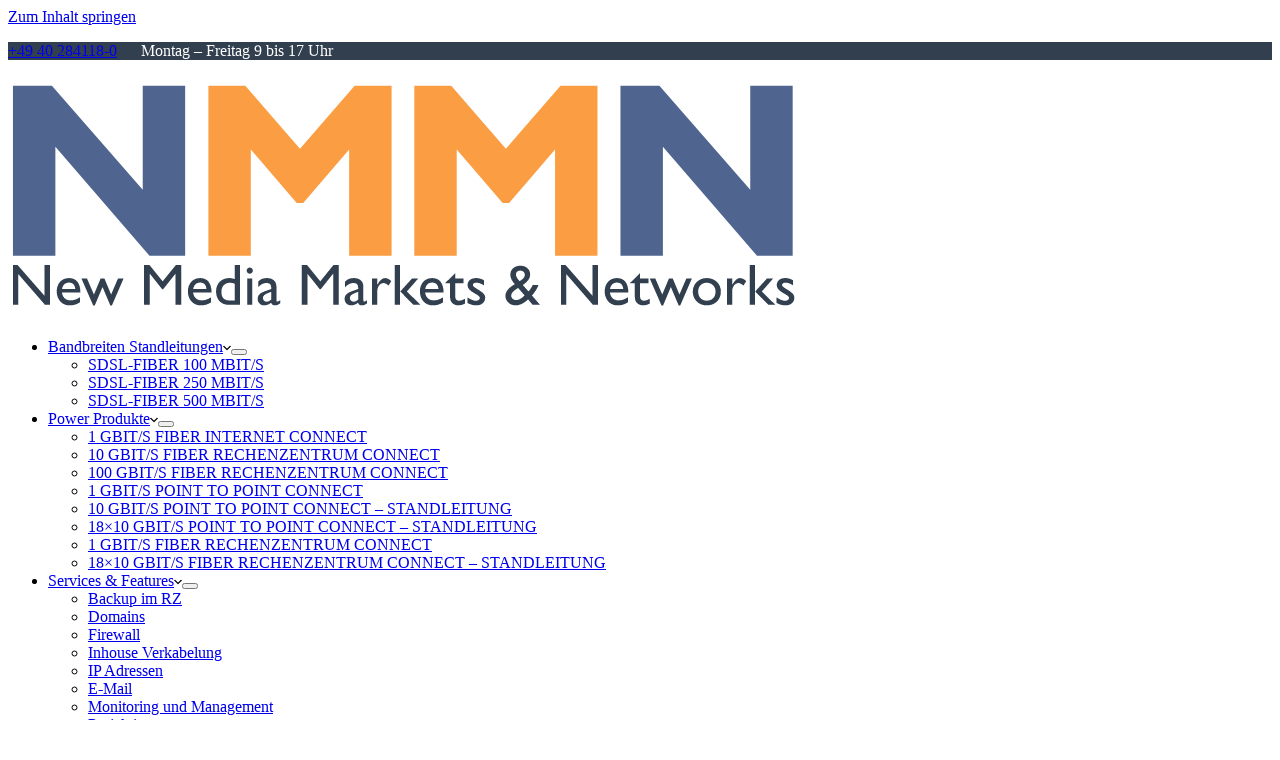

--- FILE ---
content_type: text/html; charset=UTF-8
request_url: https://sdsl-fiber.de/mail/
body_size: 13324
content:
<!doctype html>
<html lang="de">
<head>
	
	<meta charset="UTF-8">

<!-- Diese Seite wurde optimiert mit wpSEO (https://www.wpseo.org). -->
<title>Mail › SDSL-FIBER</title>
<meta name="description" content="Mail Postfächer in einem Rechenzentrum mit Standort Hamburg inkl. Spam Filtering / kaskadierten Virenscannern / täglichem Backup" />
<meta name="robots" content="index, follow" />
<link rel="canonical" href="https://sdsl-fiber.de/mail/" />

	<meta name="viewport" content="width=device-width, initial-scale=1, maximum-scale=5, viewport-fit=cover">
	<link rel="profile" href="https://gmpg.org/xfn/11">

	
<link rel="alternate" type="application/rss+xml" title="SDSL-FIBER &raquo; Feed" href="https://sdsl-fiber.de/feed/" />
<link rel="alternate" type="application/rss+xml" title="SDSL-FIBER &raquo; Kommentar-Feed" href="https://sdsl-fiber.de/comments/feed/" />
<link rel="alternate" title="oEmbed (JSON)" type="application/json+oembed" href="https://sdsl-fiber.de/wp-json/oembed/1.0/embed?url=https%3A%2F%2Fsdsl-fiber.de%2Fmail%2F" />
<link rel="alternate" title="oEmbed (XML)" type="text/xml+oembed" href="https://sdsl-fiber.de/wp-json/oembed/1.0/embed?url=https%3A%2F%2Fsdsl-fiber.de%2Fmail%2F&#038;format=xml" />
<style id='wp-img-auto-sizes-contain-inline-css'>
img:is([sizes=auto i],[sizes^="auto," i]){contain-intrinsic-size:3000px 1500px}
/*# sourceURL=wp-img-auto-sizes-contain-inline-css */
</style>
<link rel='stylesheet' id='wp-block-library-css' href='https://sdsl-fiber.de/wp-includes/css/dist/block-library/style.min.css?ver=6.9' media='all' />
<style id='global-styles-inline-css'>
:root{--wp--preset--aspect-ratio--square: 1;--wp--preset--aspect-ratio--4-3: 4/3;--wp--preset--aspect-ratio--3-4: 3/4;--wp--preset--aspect-ratio--3-2: 3/2;--wp--preset--aspect-ratio--2-3: 2/3;--wp--preset--aspect-ratio--16-9: 16/9;--wp--preset--aspect-ratio--9-16: 9/16;--wp--preset--color--black: #000000;--wp--preset--color--cyan-bluish-gray: #abb8c3;--wp--preset--color--white: #ffffff;--wp--preset--color--pale-pink: #f78da7;--wp--preset--color--vivid-red: #cf2e2e;--wp--preset--color--luminous-vivid-orange: #ff6900;--wp--preset--color--luminous-vivid-amber: #fcb900;--wp--preset--color--light-green-cyan: #7bdcb5;--wp--preset--color--vivid-green-cyan: #00d084;--wp--preset--color--pale-cyan-blue: #8ed1fc;--wp--preset--color--vivid-cyan-blue: #0693e3;--wp--preset--color--vivid-purple: #9b51e0;--wp--preset--color--palette-color-1: var(--theme-palette-color-1, #323f4f);--wp--preset--color--palette-color-2: var(--theme-palette-color-2, #fb9e43);--wp--preset--color--palette-color-3: var(--theme-palette-color-3, #959eab);--wp--preset--color--palette-color-4: var(--theme-palette-color-4, rgba(50, 63, 79, 0.85));--wp--preset--color--palette-color-5: var(--theme-palette-color-5, rgba(79, 101, 144, 0.8));--wp--preset--color--palette-color-6: var(--theme-palette-color-6, #76d1f5);--wp--preset--color--palette-color-7: var(--theme-palette-color-7, rgba(255, 255, 255, 0.95));--wp--preset--color--palette-color-8: var(--theme-palette-color-8, #ffffff);--wp--preset--gradient--vivid-cyan-blue-to-vivid-purple: linear-gradient(135deg,rgb(6,147,227) 0%,rgb(155,81,224) 100%);--wp--preset--gradient--light-green-cyan-to-vivid-green-cyan: linear-gradient(135deg,rgb(122,220,180) 0%,rgb(0,208,130) 100%);--wp--preset--gradient--luminous-vivid-amber-to-luminous-vivid-orange: linear-gradient(135deg,rgb(252,185,0) 0%,rgb(255,105,0) 100%);--wp--preset--gradient--luminous-vivid-orange-to-vivid-red: linear-gradient(135deg,rgb(255,105,0) 0%,rgb(207,46,46) 100%);--wp--preset--gradient--very-light-gray-to-cyan-bluish-gray: linear-gradient(135deg,rgb(238,238,238) 0%,rgb(169,184,195) 100%);--wp--preset--gradient--cool-to-warm-spectrum: linear-gradient(135deg,rgb(74,234,220) 0%,rgb(151,120,209) 20%,rgb(207,42,186) 40%,rgb(238,44,130) 60%,rgb(251,105,98) 80%,rgb(254,248,76) 100%);--wp--preset--gradient--blush-light-purple: linear-gradient(135deg,rgb(255,206,236) 0%,rgb(152,150,240) 100%);--wp--preset--gradient--blush-bordeaux: linear-gradient(135deg,rgb(254,205,165) 0%,rgb(254,45,45) 50%,rgb(107,0,62) 100%);--wp--preset--gradient--luminous-dusk: linear-gradient(135deg,rgb(255,203,112) 0%,rgb(199,81,192) 50%,rgb(65,88,208) 100%);--wp--preset--gradient--pale-ocean: linear-gradient(135deg,rgb(255,245,203) 0%,rgb(182,227,212) 50%,rgb(51,167,181) 100%);--wp--preset--gradient--electric-grass: linear-gradient(135deg,rgb(202,248,128) 0%,rgb(113,206,126) 100%);--wp--preset--gradient--midnight: linear-gradient(135deg,rgb(2,3,129) 0%,rgb(40,116,252) 100%);--wp--preset--gradient--juicy-peach: linear-gradient(to right, #ffecd2 0%, #fcb69f 100%);--wp--preset--gradient--young-passion: linear-gradient(to right, #ff8177 0%, #ff867a 0%, #ff8c7f 21%, #f99185 52%, #cf556c 78%, #b12a5b 100%);--wp--preset--gradient--true-sunset: linear-gradient(to right, #fa709a 0%, #fee140 100%);--wp--preset--gradient--morpheus-den: linear-gradient(to top, #30cfd0 0%, #330867 100%);--wp--preset--gradient--plum-plate: linear-gradient(135deg, #667eea 0%, #764ba2 100%);--wp--preset--gradient--aqua-splash: linear-gradient(15deg, #13547a 0%, #80d0c7 100%);--wp--preset--gradient--love-kiss: linear-gradient(to top, #ff0844 0%, #ffb199 100%);--wp--preset--gradient--new-retrowave: linear-gradient(to top, #3b41c5 0%, #a981bb 49%, #ffc8a9 100%);--wp--preset--gradient--plum-bath: linear-gradient(to top, #cc208e 0%, #6713d2 100%);--wp--preset--gradient--high-flight: linear-gradient(to right, #0acffe 0%, #495aff 100%);--wp--preset--gradient--teen-party: linear-gradient(-225deg, #FF057C 0%, #8D0B93 50%, #321575 100%);--wp--preset--gradient--fabled-sunset: linear-gradient(-225deg, #231557 0%, #44107A 29%, #FF1361 67%, #FFF800 100%);--wp--preset--gradient--arielle-smile: radial-gradient(circle 248px at center, #16d9e3 0%, #30c7ec 47%, #46aef7 100%);--wp--preset--gradient--itmeo-branding: linear-gradient(180deg, #2af598 0%, #009efd 100%);--wp--preset--gradient--deep-blue: linear-gradient(to right, #6a11cb 0%, #2575fc 100%);--wp--preset--gradient--strong-bliss: linear-gradient(to right, #f78ca0 0%, #f9748f 19%, #fd868c 60%, #fe9a8b 100%);--wp--preset--gradient--sweet-period: linear-gradient(to top, #3f51b1 0%, #5a55ae 13%, #7b5fac 25%, #8f6aae 38%, #a86aa4 50%, #cc6b8e 62%, #f18271 75%, #f3a469 87%, #f7c978 100%);--wp--preset--gradient--purple-division: linear-gradient(to top, #7028e4 0%, #e5b2ca 100%);--wp--preset--gradient--cold-evening: linear-gradient(to top, #0c3483 0%, #a2b6df 100%, #6b8cce 100%, #a2b6df 100%);--wp--preset--gradient--mountain-rock: linear-gradient(to right, #868f96 0%, #596164 100%);--wp--preset--gradient--desert-hump: linear-gradient(to top, #c79081 0%, #dfa579 100%);--wp--preset--gradient--ethernal-constance: linear-gradient(to top, #09203f 0%, #537895 100%);--wp--preset--gradient--happy-memories: linear-gradient(-60deg, #ff5858 0%, #f09819 100%);--wp--preset--gradient--grown-early: linear-gradient(to top, #0ba360 0%, #3cba92 100%);--wp--preset--gradient--morning-salad: linear-gradient(-225deg, #B7F8DB 0%, #50A7C2 100%);--wp--preset--gradient--night-call: linear-gradient(-225deg, #AC32E4 0%, #7918F2 48%, #4801FF 100%);--wp--preset--gradient--mind-crawl: linear-gradient(-225deg, #473B7B 0%, #3584A7 51%, #30D2BE 100%);--wp--preset--gradient--angel-care: linear-gradient(-225deg, #FFE29F 0%, #FFA99F 48%, #FF719A 100%);--wp--preset--gradient--juicy-cake: linear-gradient(to top, #e14fad 0%, #f9d423 100%);--wp--preset--gradient--rich-metal: linear-gradient(to right, #d7d2cc 0%, #304352 100%);--wp--preset--gradient--mole-hall: linear-gradient(-20deg, #616161 0%, #9bc5c3 100%);--wp--preset--gradient--cloudy-knoxville: linear-gradient(120deg, #fdfbfb 0%, #ebedee 100%);--wp--preset--gradient--soft-grass: linear-gradient(to top, #c1dfc4 0%, #deecdd 100%);--wp--preset--gradient--saint-petersburg: linear-gradient(135deg, #f5f7fa 0%, #c3cfe2 100%);--wp--preset--gradient--everlasting-sky: linear-gradient(135deg, #fdfcfb 0%, #e2d1c3 100%);--wp--preset--gradient--kind-steel: linear-gradient(-20deg, #e9defa 0%, #fbfcdb 100%);--wp--preset--gradient--over-sun: linear-gradient(60deg, #abecd6 0%, #fbed96 100%);--wp--preset--gradient--premium-white: linear-gradient(to top, #d5d4d0 0%, #d5d4d0 1%, #eeeeec 31%, #efeeec 75%, #e9e9e7 100%);--wp--preset--gradient--clean-mirror: linear-gradient(45deg, #93a5cf 0%, #e4efe9 100%);--wp--preset--gradient--wild-apple: linear-gradient(to top, #d299c2 0%, #fef9d7 100%);--wp--preset--gradient--snow-again: linear-gradient(to top, #e6e9f0 0%, #eef1f5 100%);--wp--preset--gradient--confident-cloud: linear-gradient(to top, #dad4ec 0%, #dad4ec 1%, #f3e7e9 100%);--wp--preset--gradient--glass-water: linear-gradient(to top, #dfe9f3 0%, white 100%);--wp--preset--gradient--perfect-white: linear-gradient(-225deg, #E3FDF5 0%, #FFE6FA 100%);--wp--preset--font-size--small: 13px;--wp--preset--font-size--medium: 20px;--wp--preset--font-size--large: clamp(22px, 1.375rem + ((1vw - 3.2px) * 0.625), 30px);--wp--preset--font-size--x-large: clamp(30px, 1.875rem + ((1vw - 3.2px) * 1.563), 50px);--wp--preset--font-size--xx-large: clamp(45px, 2.813rem + ((1vw - 3.2px) * 2.734), 80px);--wp--preset--spacing--20: 0.44rem;--wp--preset--spacing--30: 0.67rem;--wp--preset--spacing--40: 1rem;--wp--preset--spacing--50: 1.5rem;--wp--preset--spacing--60: 2.25rem;--wp--preset--spacing--70: 3.38rem;--wp--preset--spacing--80: 5.06rem;--wp--preset--shadow--natural: 6px 6px 9px rgba(0, 0, 0, 0.2);--wp--preset--shadow--deep: 12px 12px 50px rgba(0, 0, 0, 0.4);--wp--preset--shadow--sharp: 6px 6px 0px rgba(0, 0, 0, 0.2);--wp--preset--shadow--outlined: 6px 6px 0px -3px rgb(255, 255, 255), 6px 6px rgb(0, 0, 0);--wp--preset--shadow--crisp: 6px 6px 0px rgb(0, 0, 0);}:root { --wp--style--global--content-size: var(--theme-block-max-width);--wp--style--global--wide-size: var(--theme-block-wide-max-width); }:where(body) { margin: 0; }.wp-site-blocks > .alignleft { float: left; margin-right: 2em; }.wp-site-blocks > .alignright { float: right; margin-left: 2em; }.wp-site-blocks > .aligncenter { justify-content: center; margin-left: auto; margin-right: auto; }:where(.wp-site-blocks) > * { margin-block-start: var(--theme-content-spacing); margin-block-end: 0; }:where(.wp-site-blocks) > :first-child { margin-block-start: 0; }:where(.wp-site-blocks) > :last-child { margin-block-end: 0; }:root { --wp--style--block-gap: var(--theme-content-spacing); }:root :where(.is-layout-flow) > :first-child{margin-block-start: 0;}:root :where(.is-layout-flow) > :last-child{margin-block-end: 0;}:root :where(.is-layout-flow) > *{margin-block-start: var(--theme-content-spacing);margin-block-end: 0;}:root :where(.is-layout-constrained) > :first-child{margin-block-start: 0;}:root :where(.is-layout-constrained) > :last-child{margin-block-end: 0;}:root :where(.is-layout-constrained) > *{margin-block-start: var(--theme-content-spacing);margin-block-end: 0;}:root :where(.is-layout-flex){gap: var(--theme-content-spacing);}:root :where(.is-layout-grid){gap: var(--theme-content-spacing);}.is-layout-flow > .alignleft{float: left;margin-inline-start: 0;margin-inline-end: 2em;}.is-layout-flow > .alignright{float: right;margin-inline-start: 2em;margin-inline-end: 0;}.is-layout-flow > .aligncenter{margin-left: auto !important;margin-right: auto !important;}.is-layout-constrained > .alignleft{float: left;margin-inline-start: 0;margin-inline-end: 2em;}.is-layout-constrained > .alignright{float: right;margin-inline-start: 2em;margin-inline-end: 0;}.is-layout-constrained > .aligncenter{margin-left: auto !important;margin-right: auto !important;}.is-layout-constrained > :where(:not(.alignleft):not(.alignright):not(.alignfull)){max-width: var(--wp--style--global--content-size);margin-left: auto !important;margin-right: auto !important;}.is-layout-constrained > .alignwide{max-width: var(--wp--style--global--wide-size);}body .is-layout-flex{display: flex;}.is-layout-flex{flex-wrap: wrap;align-items: center;}.is-layout-flex > :is(*, div){margin: 0;}body .is-layout-grid{display: grid;}.is-layout-grid > :is(*, div){margin: 0;}body{padding-top: 0px;padding-right: 0px;padding-bottom: 0px;padding-left: 0px;}:root :where(.wp-element-button, .wp-block-button__link){font-style: inherit;font-weight: inherit;letter-spacing: inherit;text-transform: inherit;}.has-black-color{color: var(--wp--preset--color--black) !important;}.has-cyan-bluish-gray-color{color: var(--wp--preset--color--cyan-bluish-gray) !important;}.has-white-color{color: var(--wp--preset--color--white) !important;}.has-pale-pink-color{color: var(--wp--preset--color--pale-pink) !important;}.has-vivid-red-color{color: var(--wp--preset--color--vivid-red) !important;}.has-luminous-vivid-orange-color{color: var(--wp--preset--color--luminous-vivid-orange) !important;}.has-luminous-vivid-amber-color{color: var(--wp--preset--color--luminous-vivid-amber) !important;}.has-light-green-cyan-color{color: var(--wp--preset--color--light-green-cyan) !important;}.has-vivid-green-cyan-color{color: var(--wp--preset--color--vivid-green-cyan) !important;}.has-pale-cyan-blue-color{color: var(--wp--preset--color--pale-cyan-blue) !important;}.has-vivid-cyan-blue-color{color: var(--wp--preset--color--vivid-cyan-blue) !important;}.has-vivid-purple-color{color: var(--wp--preset--color--vivid-purple) !important;}.has-palette-color-1-color{color: var(--wp--preset--color--palette-color-1) !important;}.has-palette-color-2-color{color: var(--wp--preset--color--palette-color-2) !important;}.has-palette-color-3-color{color: var(--wp--preset--color--palette-color-3) !important;}.has-palette-color-4-color{color: var(--wp--preset--color--palette-color-4) !important;}.has-palette-color-5-color{color: var(--wp--preset--color--palette-color-5) !important;}.has-palette-color-6-color{color: var(--wp--preset--color--palette-color-6) !important;}.has-palette-color-7-color{color: var(--wp--preset--color--palette-color-7) !important;}.has-palette-color-8-color{color: var(--wp--preset--color--palette-color-8) !important;}.has-black-background-color{background-color: var(--wp--preset--color--black) !important;}.has-cyan-bluish-gray-background-color{background-color: var(--wp--preset--color--cyan-bluish-gray) !important;}.has-white-background-color{background-color: var(--wp--preset--color--white) !important;}.has-pale-pink-background-color{background-color: var(--wp--preset--color--pale-pink) !important;}.has-vivid-red-background-color{background-color: var(--wp--preset--color--vivid-red) !important;}.has-luminous-vivid-orange-background-color{background-color: var(--wp--preset--color--luminous-vivid-orange) !important;}.has-luminous-vivid-amber-background-color{background-color: var(--wp--preset--color--luminous-vivid-amber) !important;}.has-light-green-cyan-background-color{background-color: var(--wp--preset--color--light-green-cyan) !important;}.has-vivid-green-cyan-background-color{background-color: var(--wp--preset--color--vivid-green-cyan) !important;}.has-pale-cyan-blue-background-color{background-color: var(--wp--preset--color--pale-cyan-blue) !important;}.has-vivid-cyan-blue-background-color{background-color: var(--wp--preset--color--vivid-cyan-blue) !important;}.has-vivid-purple-background-color{background-color: var(--wp--preset--color--vivid-purple) !important;}.has-palette-color-1-background-color{background-color: var(--wp--preset--color--palette-color-1) !important;}.has-palette-color-2-background-color{background-color: var(--wp--preset--color--palette-color-2) !important;}.has-palette-color-3-background-color{background-color: var(--wp--preset--color--palette-color-3) !important;}.has-palette-color-4-background-color{background-color: var(--wp--preset--color--palette-color-4) !important;}.has-palette-color-5-background-color{background-color: var(--wp--preset--color--palette-color-5) !important;}.has-palette-color-6-background-color{background-color: var(--wp--preset--color--palette-color-6) !important;}.has-palette-color-7-background-color{background-color: var(--wp--preset--color--palette-color-7) !important;}.has-palette-color-8-background-color{background-color: var(--wp--preset--color--palette-color-8) !important;}.has-black-border-color{border-color: var(--wp--preset--color--black) !important;}.has-cyan-bluish-gray-border-color{border-color: var(--wp--preset--color--cyan-bluish-gray) !important;}.has-white-border-color{border-color: var(--wp--preset--color--white) !important;}.has-pale-pink-border-color{border-color: var(--wp--preset--color--pale-pink) !important;}.has-vivid-red-border-color{border-color: var(--wp--preset--color--vivid-red) !important;}.has-luminous-vivid-orange-border-color{border-color: var(--wp--preset--color--luminous-vivid-orange) !important;}.has-luminous-vivid-amber-border-color{border-color: var(--wp--preset--color--luminous-vivid-amber) !important;}.has-light-green-cyan-border-color{border-color: var(--wp--preset--color--light-green-cyan) !important;}.has-vivid-green-cyan-border-color{border-color: var(--wp--preset--color--vivid-green-cyan) !important;}.has-pale-cyan-blue-border-color{border-color: var(--wp--preset--color--pale-cyan-blue) !important;}.has-vivid-cyan-blue-border-color{border-color: var(--wp--preset--color--vivid-cyan-blue) !important;}.has-vivid-purple-border-color{border-color: var(--wp--preset--color--vivid-purple) !important;}.has-palette-color-1-border-color{border-color: var(--wp--preset--color--palette-color-1) !important;}.has-palette-color-2-border-color{border-color: var(--wp--preset--color--palette-color-2) !important;}.has-palette-color-3-border-color{border-color: var(--wp--preset--color--palette-color-3) !important;}.has-palette-color-4-border-color{border-color: var(--wp--preset--color--palette-color-4) !important;}.has-palette-color-5-border-color{border-color: var(--wp--preset--color--palette-color-5) !important;}.has-palette-color-6-border-color{border-color: var(--wp--preset--color--palette-color-6) !important;}.has-palette-color-7-border-color{border-color: var(--wp--preset--color--palette-color-7) !important;}.has-palette-color-8-border-color{border-color: var(--wp--preset--color--palette-color-8) !important;}.has-vivid-cyan-blue-to-vivid-purple-gradient-background{background: var(--wp--preset--gradient--vivid-cyan-blue-to-vivid-purple) !important;}.has-light-green-cyan-to-vivid-green-cyan-gradient-background{background: var(--wp--preset--gradient--light-green-cyan-to-vivid-green-cyan) !important;}.has-luminous-vivid-amber-to-luminous-vivid-orange-gradient-background{background: var(--wp--preset--gradient--luminous-vivid-amber-to-luminous-vivid-orange) !important;}.has-luminous-vivid-orange-to-vivid-red-gradient-background{background: var(--wp--preset--gradient--luminous-vivid-orange-to-vivid-red) !important;}.has-very-light-gray-to-cyan-bluish-gray-gradient-background{background: var(--wp--preset--gradient--very-light-gray-to-cyan-bluish-gray) !important;}.has-cool-to-warm-spectrum-gradient-background{background: var(--wp--preset--gradient--cool-to-warm-spectrum) !important;}.has-blush-light-purple-gradient-background{background: var(--wp--preset--gradient--blush-light-purple) !important;}.has-blush-bordeaux-gradient-background{background: var(--wp--preset--gradient--blush-bordeaux) !important;}.has-luminous-dusk-gradient-background{background: var(--wp--preset--gradient--luminous-dusk) !important;}.has-pale-ocean-gradient-background{background: var(--wp--preset--gradient--pale-ocean) !important;}.has-electric-grass-gradient-background{background: var(--wp--preset--gradient--electric-grass) !important;}.has-midnight-gradient-background{background: var(--wp--preset--gradient--midnight) !important;}.has-juicy-peach-gradient-background{background: var(--wp--preset--gradient--juicy-peach) !important;}.has-young-passion-gradient-background{background: var(--wp--preset--gradient--young-passion) !important;}.has-true-sunset-gradient-background{background: var(--wp--preset--gradient--true-sunset) !important;}.has-morpheus-den-gradient-background{background: var(--wp--preset--gradient--morpheus-den) !important;}.has-plum-plate-gradient-background{background: var(--wp--preset--gradient--plum-plate) !important;}.has-aqua-splash-gradient-background{background: var(--wp--preset--gradient--aqua-splash) !important;}.has-love-kiss-gradient-background{background: var(--wp--preset--gradient--love-kiss) !important;}.has-new-retrowave-gradient-background{background: var(--wp--preset--gradient--new-retrowave) !important;}.has-plum-bath-gradient-background{background: var(--wp--preset--gradient--plum-bath) !important;}.has-high-flight-gradient-background{background: var(--wp--preset--gradient--high-flight) !important;}.has-teen-party-gradient-background{background: var(--wp--preset--gradient--teen-party) !important;}.has-fabled-sunset-gradient-background{background: var(--wp--preset--gradient--fabled-sunset) !important;}.has-arielle-smile-gradient-background{background: var(--wp--preset--gradient--arielle-smile) !important;}.has-itmeo-branding-gradient-background{background: var(--wp--preset--gradient--itmeo-branding) !important;}.has-deep-blue-gradient-background{background: var(--wp--preset--gradient--deep-blue) !important;}.has-strong-bliss-gradient-background{background: var(--wp--preset--gradient--strong-bliss) !important;}.has-sweet-period-gradient-background{background: var(--wp--preset--gradient--sweet-period) !important;}.has-purple-division-gradient-background{background: var(--wp--preset--gradient--purple-division) !important;}.has-cold-evening-gradient-background{background: var(--wp--preset--gradient--cold-evening) !important;}.has-mountain-rock-gradient-background{background: var(--wp--preset--gradient--mountain-rock) !important;}.has-desert-hump-gradient-background{background: var(--wp--preset--gradient--desert-hump) !important;}.has-ethernal-constance-gradient-background{background: var(--wp--preset--gradient--ethernal-constance) !important;}.has-happy-memories-gradient-background{background: var(--wp--preset--gradient--happy-memories) !important;}.has-grown-early-gradient-background{background: var(--wp--preset--gradient--grown-early) !important;}.has-morning-salad-gradient-background{background: var(--wp--preset--gradient--morning-salad) !important;}.has-night-call-gradient-background{background: var(--wp--preset--gradient--night-call) !important;}.has-mind-crawl-gradient-background{background: var(--wp--preset--gradient--mind-crawl) !important;}.has-angel-care-gradient-background{background: var(--wp--preset--gradient--angel-care) !important;}.has-juicy-cake-gradient-background{background: var(--wp--preset--gradient--juicy-cake) !important;}.has-rich-metal-gradient-background{background: var(--wp--preset--gradient--rich-metal) !important;}.has-mole-hall-gradient-background{background: var(--wp--preset--gradient--mole-hall) !important;}.has-cloudy-knoxville-gradient-background{background: var(--wp--preset--gradient--cloudy-knoxville) !important;}.has-soft-grass-gradient-background{background: var(--wp--preset--gradient--soft-grass) !important;}.has-saint-petersburg-gradient-background{background: var(--wp--preset--gradient--saint-petersburg) !important;}.has-everlasting-sky-gradient-background{background: var(--wp--preset--gradient--everlasting-sky) !important;}.has-kind-steel-gradient-background{background: var(--wp--preset--gradient--kind-steel) !important;}.has-over-sun-gradient-background{background: var(--wp--preset--gradient--over-sun) !important;}.has-premium-white-gradient-background{background: var(--wp--preset--gradient--premium-white) !important;}.has-clean-mirror-gradient-background{background: var(--wp--preset--gradient--clean-mirror) !important;}.has-wild-apple-gradient-background{background: var(--wp--preset--gradient--wild-apple) !important;}.has-snow-again-gradient-background{background: var(--wp--preset--gradient--snow-again) !important;}.has-confident-cloud-gradient-background{background: var(--wp--preset--gradient--confident-cloud) !important;}.has-glass-water-gradient-background{background: var(--wp--preset--gradient--glass-water) !important;}.has-perfect-white-gradient-background{background: var(--wp--preset--gradient--perfect-white) !important;}.has-small-font-size{font-size: var(--wp--preset--font-size--small) !important;}.has-medium-font-size{font-size: var(--wp--preset--font-size--medium) !important;}.has-large-font-size{font-size: var(--wp--preset--font-size--large) !important;}.has-x-large-font-size{font-size: var(--wp--preset--font-size--x-large) !important;}.has-xx-large-font-size{font-size: var(--wp--preset--font-size--xx-large) !important;}
:root :where(.wp-block-pullquote){font-size: clamp(0.984em, 0.984rem + ((1vw - 0.2em) * 0.645), 1.5em);line-height: 1.6;}
/*# sourceURL=global-styles-inline-css */
</style>
<link rel='stylesheet' id='ct-main-styles-css' href='https://sdsl-fiber.de/wp-content/themes/blocksy/static/bundle/main.min.css?ver=2.1.25' media='all' />
<link rel='stylesheet' id='ct-page-title-styles-css' href='https://sdsl-fiber.de/wp-content/themes/blocksy/static/bundle/page-title.min.css?ver=2.1.25' media='all' />
<link rel='stylesheet' id='embed-google-fonts-open-sans-css' href='https://sdsl-fiber.de/wp-content/cache/embed-google-fonts/open-sans/_font.css?ver=1768030982' media='all' />
<link rel='stylesheet' id='embed-google-fonts-noto-serif-css' href='https://sdsl-fiber.de/wp-content/cache/embed-google-fonts/noto-serif/_font.css?ver=1768030983' media='all' />
<script src="https://sdsl-fiber.de/wp-includes/js/jquery/jquery.min.js?ver=3.7.1" id="jquery-core-js"></script>
<script src="https://sdsl-fiber.de/wp-includes/js/jquery/jquery-migrate.min.js?ver=3.4.1" id="jquery-migrate-js"></script>
<link rel="https://api.w.org/" href="https://sdsl-fiber.de/wp-json/" /><link rel="alternate" title="JSON" type="application/json" href="https://sdsl-fiber.de/wp-json/wp/v2/posts/178" /><link rel="EditURI" type="application/rsd+xml" title="RSD" href="https://sdsl-fiber.de/xmlrpc.php?rsd" />
<meta name="generator" content="WordPress 6.9" />
<link rel='shortlink' href='https://sdsl-fiber.de/?p=178' />
<meta name="cdp-version" content="1.5.0" /><noscript><link rel='stylesheet' href='https://sdsl-fiber.de/wp-content/themes/blocksy/static/bundle/no-scripts.min.css' type='text/css'></noscript>
<style id="ct-main-styles-inline-css">[data-header*="type-1"] .ct-header [data-id="logo"] .site-title {--theme-font-weight:700;--theme-font-size:25px;--theme-line-height:1.5;--theme-link-initial-color:var(--theme-palette-color-4);} [data-header*="type-1"] .ct-header [data-id="menu"] > ul > li > a {--theme-font-family:Raleway, Sans-Serif;--theme-font-weight:500;--theme-text-transform:capitalize;--theme-font-size:17px;--theme-line-height:1.3;--theme-link-initial-color:var(--theme-text-color);} [data-header*="type-1"] .ct-header [data-id="menu"] .sub-menu .ct-menu-link {--theme-link-initial-color:var(--theme-palette-color-1);--theme-font-family:Raleway, Sans-Serif;--theme-font-weight:500;--theme-font-size:17px;} [data-header*="type-1"] .ct-header [data-id="menu"] .sub-menu {--dropdown-background-color:var(--theme-palette-color-8);--dropdown-divider:none;--theme-box-shadow:0px 10px 20px rgba(41, 51, 61, 0.1);--theme-border-radius:0px 0px 2px 2px;} [data-header*="type-1"] .ct-header [data-row*="middle"] {--height:80px;background-color:var(--theme-palette-color-8);background-image:none;--theme-border-top:none;--theme-border-bottom:none;--theme-box-shadow:none;} [data-header*="type-1"] .ct-header [data-row*="middle"] > div {--theme-border-top:none;--theme-border-bottom:none;} [data-header*="type-1"] [data-id="mobile-menu"] {--theme-font-weight:400;--theme-font-size:30px;--theme-link-initial-color:var(--theme-palette-color-1);--mobile-menu-divider:none;} [data-header*="type-1"] #offcanvas {background-color:rgba(18, 21, 25, 0.98);--panel-content-height:100%;} [data-header*="type-1"] #offcanvas .ct-toggle-close {--theme-icon-color:var(--theme-palette-color-1);} [data-header*="type-1"] .ct-header [data-id="text"] {--max-width:100%;--theme-font-size:15px;--theme-line-height:1.3;} [data-header*="type-1"] .ct-header [data-row*="top"] {--height:50px;background-color:var(--theme-palette-color-1);background-image:none;--theme-border-top:none;--theme-border-bottom:none;--theme-box-shadow:none;} [data-header*="type-1"] .ct-header [data-row*="top"] > div {--theme-border-top:none;--theme-border-bottom:none;} [data-header*="type-1"] [data-id="trigger"] {--theme-icon-size:18px;} [data-header*="type-1"] {--header-height:130px;} [data-header*="type-1"] .ct-header {background-image:none;} [data-footer*="type-1"] .ct-footer [data-row*="bottom"] > div {--container-spacing:25px;--theme-border:none;--theme-border-top:none;--theme-border-bottom:none;--grid-template-columns:repeat(4, 1fr);} [data-footer*="type-1"] .ct-footer [data-row*="bottom"] .widget-title {--theme-font-size:16px;--theme-heading-color:var(--theme-palette-color-8);} [data-footer*="type-1"] .ct-footer [data-row*="bottom"] .ct-widget > *:not(.widget-title) {--theme-font-family:Raleway, Sans-Serif;--theme-font-weight:400;--theme-font-size:17px;} [data-footer*="type-1"] .ct-footer [data-row*="bottom"] .ct-widget {--theme-text-color:var(--theme-palette-color-8);--theme-link-initial-color:var(--theme-palette-color-2);--theme-link-hover-color:var(--theme-palette-color-8);} [data-footer*="type-1"] .ct-footer [data-row*="bottom"] {--theme-border-top:none;--theme-border-bottom:none;background-color:transparent;} [data-footer*="type-1"] .ct-footer [data-row*="middle"] > div {--container-spacing:70px;--theme-border:none;--theme-border-top:none;--theme-border-bottom:none;--grid-template-columns:initial;} [data-footer*="type-1"] .ct-footer [data-row*="middle"] .widget-title {--theme-font-size:16px;} [data-footer*="type-1"] .ct-footer [data-row*="middle"] {--theme-border-top:none;--theme-border-bottom:none;background-color:transparent;} [data-footer*="type-1"] .ct-footer {background-color:var(--theme-palette-color-1);}:root {--theme-font-family:Raleway, Sans-Serif;--theme-font-weight:400;--theme-text-transform:none;--theme-text-decoration:none;--theme-font-size:17px;--theme-line-height:1.65;--theme-letter-spacing:0em;--theme-button-font-family:Raleway, Sans-Serif;--theme-button-font-weight:700;--theme-button-font-size:16px;--has-classic-forms:var(--true);--has-modern-forms:var(--false);--theme-form-field-border-initial-color:var(--theme-border-color);--theme-form-field-border-focus-color:var(--theme-palette-color-1);--theme-form-selection-field-initial-color:var(--theme-border-color);--theme-form-selection-field-active-color:var(--theme-palette-color-1);--theme-palette-color-1:#323f4f;--theme-palette-color-2:#fb9e43;--theme-palette-color-3:#959eab;--theme-palette-color-4:rgba(50, 63, 79, 0.85);--theme-palette-color-5:rgba(79, 101, 144, 0.8);--theme-palette-color-6:#76d1f5;--theme-palette-color-7:rgba(255, 255, 255, 0.95);--theme-palette-color-8:#ffffff;--theme-text-color:var(--theme-palette-color-1);--theme-link-initial-color:var(--theme-palette-color-2);--theme-link-hover-color:var(--theme-palette-color-2);--theme-selection-text-color:var(--theme-palette-color-8);--theme-selection-background-color:var(--theme-palette-color-1);--theme-border-color:var(--theme-palette-color-1);--theme-headings-color:var(--theme-palette-color-1);--theme-content-spacing:1.5em;--theme-button-min-height:40px;--theme-button-shadow:none;--theme-button-transform:none;--theme-button-text-initial-color:#ffffff;--theme-button-text-hover-color:#ffffff;--theme-button-background-initial-color:var(--theme-palette-color-2);--theme-button-background-hover-color:var(--theme-palette-color-1);--theme-button-border:none;--theme-button-padding:5px 20px;--theme-normal-container-max-width:1310px;--theme-content-vertical-spacing:60px;--theme-container-edge-spacing:90vw;--theme-narrow-container-max-width:750px;--theme-wide-offset:130px;}h1 {--theme-font-family:'Open Sans', Sans-Serif;--theme-font-weight:400;--theme-font-size:40px;--theme-line-height:1.5;}h2 {--theme-font-family:'Open Sans', Sans-Serif;--theme-font-weight:400;--theme-font-size:35px;--theme-line-height:1.5;}h3 {--theme-font-family:'Open Sans', Sans-Serif;--theme-font-weight:400;--theme-font-size:30px;--theme-line-height:1.5;}h4 {--theme-font-family:'Open Sans', Sans-Serif;--theme-font-weight:400;--theme-font-size:25px;--theme-line-height:1.5;}h5 {--theme-font-family:'Open Sans', Sans-Serif;--theme-font-weight:400;--theme-font-size:20px;--theme-line-height:1.5;}h6 {--theme-font-family:'Open Sans', Sans-Serif;--theme-font-weight:400;--theme-font-size:16px;--theme-line-height:1.5;}.wp-block-pullquote {--theme-font-family:Raleway, Sans-Serif;--theme-font-weight:600;--theme-font-size:25px;}pre, code, samp, kbd {--theme-font-family:monospace;--theme-font-weight:400;--theme-font-size:16px;}figcaption {--theme-font-size:14px;}.ct-sidebar .widget-title {--theme-font-size:20px;}.ct-breadcrumbs {--theme-font-weight:600;--theme-text-transform:uppercase;--theme-font-size:12px;}body {background-color:var(--theme-palette-color-7);background-image:none;} [data-prefix="single_blog_post"] .entry-header .page-title {--theme-font-size:30px;} [data-prefix="single_blog_post"] .entry-header .entry-meta {--theme-font-weight:600;--theme-text-transform:uppercase;--theme-font-size:14px;--theme-line-height:1.3;} [data-prefix="categories"] .entry-header .page-title {--theme-font-size:30px;} [data-prefix="categories"] .entry-header .entry-meta {--theme-font-weight:600;--theme-text-transform:uppercase;--theme-font-size:12px;--theme-line-height:1.3;} [data-prefix="search"] .entry-header .page-title {--theme-font-size:30px;} [data-prefix="search"] .entry-header .entry-meta {--theme-font-weight:600;--theme-text-transform:uppercase;--theme-font-size:12px;--theme-line-height:1.3;} [data-prefix="author"] .entry-header .page-title {--theme-font-size:30px;} [data-prefix="author"] .entry-header .entry-meta {--theme-font-weight:600;--theme-text-transform:uppercase;--theme-font-size:12px;--theme-line-height:1.3;} [data-prefix="author"] .hero-section[data-type="type-2"] {background-color:var(--theme-palette-color-6);background-image:none;--container-padding:50px 0px;} [data-prefix="blog"] .entries {--grid-template-columns:repeat(3, minmax(0, 1fr));} [data-prefix="blog"] .entry-card .entry-title {--theme-font-size:20px;--theme-line-height:1.3;} [data-prefix="blog"] .entry-card .entry-meta {--theme-font-weight:600;--theme-text-transform:uppercase;--theme-font-size:12px;} [data-prefix="blog"] .entry-card {background-color:var(--theme-palette-color-8);--theme-box-shadow:0px 12px 18px -6px rgba(34, 56, 101, 0.04);} [data-prefix="categories"] .entries {--grid-template-columns:repeat(3, minmax(0, 1fr));} [data-prefix="categories"] .entry-card .entry-title {--theme-font-size:20px;--theme-line-height:1.3;} [data-prefix="categories"] .entry-card .entry-meta {--theme-font-weight:600;--theme-text-transform:uppercase;--theme-font-size:12px;} [data-prefix="categories"] .entry-card {background-color:var(--theme-palette-color-8);--theme-box-shadow:0px 12px 18px -6px rgba(34, 56, 101, 0.04);} [data-prefix="author"] .entries {--grid-template-columns:repeat(3, minmax(0, 1fr));} [data-prefix="author"] .entry-card .entry-title {--theme-font-size:20px;--theme-line-height:1.3;} [data-prefix="author"] .entry-card .entry-meta {--theme-font-weight:600;--theme-text-transform:uppercase;--theme-font-size:12px;} [data-prefix="author"] .entry-card {background-color:var(--theme-palette-color-8);--theme-box-shadow:0px 12px 18px -6px rgba(34, 56, 101, 0.04);} [data-prefix="search"] .entries {--grid-template-columns:repeat(3, minmax(0, 1fr));} [data-prefix="search"] .entry-card .entry-title {--theme-font-size:20px;--theme-line-height:1.3;} [data-prefix="search"] .entry-card .entry-meta {--theme-font-weight:600;--theme-text-transform:uppercase;--theme-font-size:12px;} [data-prefix="search"] .entry-card {background-color:var(--theme-palette-color-8);--theme-box-shadow:0px 12px 18px -6px rgba(34, 56, 101, 0.04);}form textarea {--theme-form-field-height:170px;}.ct-sidebar {--theme-link-initial-color:var(--theme-text-color);}.ct-back-to-top {--theme-icon-color:#ffffff;--theme-icon-hover-color:#ffffff;} [data-prefix="single_blog_post"] [class*="ct-container"] > article[class*="post"] {--has-boxed:var(--false);--has-wide:var(--true);} [data-prefix="single_page"] [class*="ct-container"] > article[class*="post"] {--has-boxed:var(--false);--has-wide:var(--true);}@media (max-width: 999.98px) {[data-header*="type-1"] .ct-header [data-row*="middle"] {--height:70px;} [data-header*="type-1"] {--header-height:70px;} [data-footer*="type-1"] .ct-footer [data-row*="bottom"] > div {--grid-template-columns:initial;} [data-footer*="type-1"] .ct-footer [data-row*="middle"] > div {--container-spacing:50px;--grid-template-columns:initial;} [data-prefix="blog"] .entries {--grid-template-columns:repeat(2, minmax(0, 1fr));} [data-prefix="categories"] .entries {--grid-template-columns:repeat(2, minmax(0, 1fr));} [data-prefix="author"] .entries {--grid-template-columns:repeat(2, minmax(0, 1fr));} [data-prefix="search"] .entries {--grid-template-columns:repeat(2, minmax(0, 1fr));}}@media (max-width: 689.98px) {[data-header*="type-1"] [data-id="mobile-menu"] {--theme-font-size:17px;} [data-header*="type-1"] #offcanvas {background-color:var(--theme-palette-color-8);} [data-footer*="type-1"] .ct-footer [data-row*="bottom"] > div {--container-spacing:15px;--grid-template-columns:initial;} [data-footer*="type-1"] .ct-footer [data-row*="middle"] > div {--container-spacing:40px;--grid-template-columns:initial;} [data-prefix="blog"] .entries {--grid-template-columns:repeat(1, minmax(0, 1fr));} [data-prefix="blog"] .entry-card .entry-title {--theme-font-size:18px;} [data-prefix="categories"] .entries {--grid-template-columns:repeat(1, minmax(0, 1fr));} [data-prefix="categories"] .entry-card .entry-title {--theme-font-size:18px;} [data-prefix="author"] .entries {--grid-template-columns:repeat(1, minmax(0, 1fr));} [data-prefix="author"] .entry-card .entry-title {--theme-font-size:18px;} [data-prefix="search"] .entries {--grid-template-columns:repeat(1, minmax(0, 1fr));} [data-prefix="search"] .entry-card .entry-title {--theme-font-size:18px;}:root {--theme-content-vertical-spacing:50px;--theme-container-edge-spacing:88vw;}}</style>
<link rel="icon" href="https://sdsl-fiber.de/wp-content/uploads/2021/10/Favicon-150x150.png" sizes="32x32" />
<link rel="icon" href="https://sdsl-fiber.de/wp-content/uploads/2021/10/Favicon-300x300.png" sizes="192x192" />
<link rel="apple-touch-icon" href="https://sdsl-fiber.de/wp-content/uploads/2021/10/Favicon-300x300.png" />
<meta name="msapplication-TileImage" content="https://sdsl-fiber.de/wp-content/uploads/2021/10/Favicon-300x300.png" />
		<style id="wp-custom-css">
			/* ---
 * Seite nicht gefunden 
 * --- */
.en_section_full {
	height: 60vh;
	display: flex;
	flex-direction: column;
	justify-content: center;
}

/* ---
 * Schriften 
 * --- */
/* Uppercase */
span.en_uppercase {
	text-transform: uppercase;
}
/* Überschriften berechnen auf verschieden Viewports 
 * Werte ändern für min + max px! und ggf. Breakpoints (je nach Theme oder Einstellungen) */
h1 {
 font-size: 24px;
}
@media screen and (min-width: 480px) {
 h1 {
  font-size: calc(24px + (48 - 24) * ((100vw - 480px) / (1310 - 480)));
 }
}
@media screen and (min-width: 1310px) {
 h1 {
  font-size: 48px;
 }
}

h2 {
 font-size: 22px;
}
@media screen and (min-width: 480px) {
 h2 {
  font-size: calc(22px + (40 - 22) * ((100vw - 480px) / (1310 - 480)));
 }
}
@media screen and (min-width: 1310px) {
 h2 {
  font-size: 40px;
 }
}


/* ---
 * Header 
 * --- */
/* --- Header Top --- */
.ct-header div[data-row="top"] .ct-header-text .en_header_text {
	color: var(--theme-palette-color-8);
	margin-left: 20px;
}

.header-menu-1 .current_page_item > .sub-menu > .current-menu-item a {
	color: var(--theme-palette-color-1)!important;
}

@media only screen and (min-width:990px){
	.ct-header {
		position: sticky!important;
		top: 0;
	}
	.ct-drawer-canvas {
		display: none;
	}
}


/* ---
 * Footer 
 * --- */
.ct-footer h2.widget-title {
	font-size: clamp(1rem,1.1vw + 0.5rem,1.3rem)!important;
	border-bottom: 2px solid var(--theme-palette-color-8);
	padding-bottom: 1.5rem;
	margin-bottom: 1.5rem;
}

.ct-footer div[data-column="widget-area-2"]{
	margin-top: calc(3rem + 33px);
}


/* --- 
 * Seitentitel-Bereich
 * --- */
.site-main .ct-container-full {
	padding-top: 0;
	padding-bottom: 0;
}

/* ---
 * Beitrags Einzelansicht 
 * --- */
.single-post .site-main {
	padding-top: 50px;
	padding-bottom: 50px;
}


/* ---
 * Opener / Header-Bild
 * --- */
.en_opener  {
	min-height: 63vh!important;
}
/*.en_opener.unterseite  {
	min-height: 40vh!important;
}*/
.en_opener .wp-block-cover__inner-container {
	max-width: 60vw;
	padding: 1rem;
	border-radius: 3px;
	mix-blend-mode: screen;
  background-color: rgba(255,255,255,0.95);
}
.en_opener .wp-block-cover__inner-container h1 {
	/line-height: 3.4rem;
	font-weight: bold;
}
.en_opener .wp-block-cover__inner-container h1 {
 line-height: 26px;
}
@media screen and (min-width: 480px) {
.en_opener .wp-block-cover__inner-container h1{
  line-height: calc(26px + (55 - 26) * ((100vw - 480px) / (1310 - 480)));
 }
}
@media screen and (min-width: 1310px) {
.en_opener .wp-block-cover__inner-container h1 {
  line-height: 55px;
 }
}

.en_opener .wp-block-cover__inner-container {
	font-weight: 500;
}

.en_opener p {
 font-size: 18px!important;
}
@media screen and (min-width: 480px) {
.en_opener p {
  font-size: calc(18px + (24 - 18) * ((100vw - 480px) / (1310 - 480)))!important;
 }
}
@media screen and (min-width: 1310px) {
.en_opener p {
  font-size: 24px!important;
 }
}

@media only screen and (max-width: 767px) {
	.en_opener .wp-block-cover__inner-container {
	max-width: 80vw;
	}
}

/* ---
 * CTA
 * --- */
.en_cta {
	margin-bottom: 0;
}
.en_cta .wp-block-cover__inner-container h3 {
	max-width: 60vw!important;
	padding: 1rem;
	border-radius: 3px;
	mix-blend-mode: screen;
  background-color: rgba(255,255,255,0.95);
}

@media only screen and (max-width: 767px) {
	.en_cta .wp-block-cover__inner-container h3 {
	max-width: 80vw;
	}
}

/* ---
 * Technik-Seite 
 * --- */

.en_sidebar_menu .en_sidebar_menu_column {
	background: var(--theme-palette-color-1);
	padding: 2rem;
	border-radius: 0.3rem;
}

.en_sidebar_menu .en_sidebar_menu_column p {
	margin-bottom: 0;
}
@media only screen and (min-width: 990px) {
	.en_sidebar_menu {
	position: sticky;
	top: 50px;
	right: 0!important;
	}
	.en_sidebar_menu .en_sidebar_menu_column {
		position: absolute;
		right: 0;
		width: 30%;
	}
}
/* --- Spalten mobil --- */
@media only screen and (max-width: 989px) {
	.wp-block-columns {
		display: flex;
		flex-direction: column;
	}
	.wp-block-column:not(:only-child) {
		flex-basis: 100%!important;
	}
	.wp-block-column:nth-child(2n) {
		margin-left: 0;
	}
	.en_spalten_mobil {
		display: flex;
		flex-direction: column;
	}
	.en_spalten_mobil .wp-block-column {
		flex-basis: 100%!important;
	}
}
		</style>
			</head>


<body class="wp-singular post-template-default single single-post postid-178 single-format-standard wp-custom-logo wp-embed-responsive wp-theme-blocksy" data-link="type-1" data-prefix="single_blog_post" data-header="type-1" data-footer="type-1" itemscope="itemscope" itemtype="https://schema.org/Blog">

<a class="skip-link screen-reader-text" href="#main">Zum Inhalt springen</a><div class="ct-drawer-canvas" data-location="start"><div id="offcanvas" class="ct-panel ct-header" data-behaviour="modal" role="dialog" aria-label="Offcanvas-Modal" inert="">
		<div class="ct-panel-actions">
			
			<button class="ct-toggle-close" data-type="type-1" aria-label="Warenkorb-Menübereich schließen">
				<svg class="ct-icon" width="12" height="12" viewBox="0 0 15 15"><path d="M1 15a1 1 0 01-.71-.29 1 1 0 010-1.41l5.8-5.8-5.8-5.8A1 1 0 011.7.29l5.8 5.8 5.8-5.8a1 1 0 011.41 1.41l-5.8 5.8 5.8 5.8a1 1 0 01-1.41 1.41l-5.8-5.8-5.8 5.8A1 1 0 011 15z"/></svg>
			</button>
		</div>
		<div class="ct-panel-content" data-device="desktop"><div class="ct-panel-content-inner"></div></div><div class="ct-panel-content" data-device="mobile"><div class="ct-panel-content-inner">
<nav
	class="mobile-menu menu-container has-submenu"
	data-id="mobile-menu" data-interaction="click" data-toggle-type="type-1" data-submenu-dots="yes"	aria-label="Hauptmenü mobil">

	<ul id="menu-hauptmenue-mobil" class=""><li id="menu-item-297" class="menu-item menu-item-type-custom menu-item-object-custom menu-item-has-children menu-item-297"><span class="ct-sub-menu-parent"><a class="ct-menu-link">Technik</a><button class="ct-toggle-dropdown-mobile" aria-label="Dropdown-Menü erweitern" aria-haspopup="true" aria-expanded="false"><svg class="ct-icon toggle-icon-1" width="15" height="15" viewBox="0 0 15 15" aria-hidden="true"><path d="M3.9,5.1l3.6,3.6l3.6-3.6l1.4,0.7l-5,5l-5-5L3.9,5.1z"/></svg></button></span>
<ul class="sub-menu">
	<li id="menu-item-299" class="menu-item menu-item-type-custom menu-item-object-custom menu-item-299"><a href="/technik/#dark-fibre" class="ct-menu-link">Dark Fibre</a></li>
	<li id="menu-item-300" class="menu-item menu-item-type-custom menu-item-object-custom menu-item-300"><a href="/technik/#illuminated-fibre" class="ct-menu-link">Illuminated Fibre</a></li>
	<li id="menu-item-301" class="menu-item menu-item-type-custom menu-item-object-custom menu-item-301"><a href="/technik/#wdm-technik" class="ct-menu-link">WDM-Technik</a></li>
	<li id="menu-item-302" class="menu-item menu-item-type-custom menu-item-object-custom menu-item-302"><a href="/technik/#singlemode-multimode" class="ct-menu-link">Singlemode – Multimode</a></li>
	<li id="menu-item-298" class="menu-item menu-item-type-custom menu-item-object-custom menu-item-298"><a href="/technik/#industrie-4.0" class="ct-menu-link">Industrie 4.0</a></li>
</ul>
</li>
</ul></nav>

</div></div></div></div>
<div id="main-container">
	<header id="header" class="ct-header" data-id="type-1" itemscope="" itemtype="https://schema.org/WPHeader"><div data-device="desktop"><div data-row="top" data-column-set="1"><div class="ct-container"><div data-column="middle"><div data-items="">
<div
	class="ct-header-text "
	data-id="text">
	<div class="entry-content is-layout-flow">
		<p><a href="tel:+49402841180">+49 40 284118-0</a> <span class="en_header_text">Montag – Freitag 9 bis 17 Uhr</span></p>	</div>
</div>
</div></div></div></div><div data-row="middle" data-column-set="2"><div class="ct-container"><div data-column="start" data-placements="1"><div data-items="primary">
<div	class="site-branding"
	data-id="logo"		itemscope="itemscope" itemtype="https://schema.org/Organization">

			<a href="https://sdsl-fiber.de/" class="site-logo-container" rel="home" itemprop="url" ><img width="790" height="242" src="https://sdsl-fiber.de/wp-content/uploads/2021/10/NMMN-Logo.svg" class="default-logo" alt="Logo der NMMN aus Hamburg" decoding="async" fetchpriority="high" /></a>	
	</div>

</div></div><div data-column="end" data-placements="1"><div data-items="primary">
<nav
	id="header-menu-1"
	class="header-menu-1 menu-container"
	data-id="menu" data-interaction="hover"	data-menu="type-1"
	data-dropdown="type-2:simple"		data-responsive="no"	itemscope="" itemtype="https://schema.org/SiteNavigationElement"	aria-label="Hauptmenü">

	<ul id="menu-hauptmenue" class="menu"><li id="menu-item-575" class="menu-item menu-item-type-post_type menu-item-object-page menu-item-has-children menu-item-575 animated-submenu-block"><a href="https://sdsl-fiber.de/bandbreiten-standleitung/" class="ct-menu-link">Bandbreiten Standleitungen<span class="ct-toggle-dropdown-desktop"><svg class="ct-icon" width="8" height="8" viewBox="0 0 15 15" aria-hidden="true"><path d="M2.1,3.2l5.4,5.4l5.4-5.4L15,4.3l-7.5,7.5L0,4.3L2.1,3.2z"/></svg></span></a><button class="ct-toggle-dropdown-desktop-ghost" aria-label="Dropdown-Menü erweitern" aria-haspopup="true" aria-expanded="false"></button>
<ul class="sub-menu">
	<li id="menu-item-617" class="menu-item menu-item-type-post_type menu-item-object-post menu-item-617"><a href="https://sdsl-fiber.de/sdsl-fiber-100-mbits/" class="ct-menu-link">SDSL-FIBER 100 MBIT/S</a></li>
	<li id="menu-item-777" class="menu-item menu-item-type-post_type menu-item-object-post menu-item-777"><a href="https://sdsl-fiber.de/sdsl-fiber-250-mbits/" class="ct-menu-link">SDSL-FIBER 250 MBIT/S</a></li>
	<li id="menu-item-776" class="menu-item menu-item-type-post_type menu-item-object-post menu-item-776"><a href="https://sdsl-fiber.de/sdsl-fiber-500-mbits/" class="ct-menu-link">SDSL-FIBER 500 MBIT/S</a></li>
</ul>
</li>
<li id="menu-item-590" class="menu-item menu-item-type-post_type menu-item-object-page menu-item-has-children menu-item-590 animated-submenu-block"><a href="https://sdsl-fiber.de/power-produkte/" class="ct-menu-link">Power Produkte<span class="ct-toggle-dropdown-desktop"><svg class="ct-icon" width="8" height="8" viewBox="0 0 15 15" aria-hidden="true"><path d="M2.1,3.2l5.4,5.4l5.4-5.4L15,4.3l-7.5,7.5L0,4.3L2.1,3.2z"/></svg></span></a><button class="ct-toggle-dropdown-desktop-ghost" aria-label="Dropdown-Menü erweitern" aria-haspopup="true" aria-expanded="false"></button>
<ul class="sub-menu">
	<li id="menu-item-668" class="menu-item menu-item-type-post_type menu-item-object-post menu-item-668"><a href="https://sdsl-fiber.de/1-gbits-fiber-internet-connect/" class="ct-menu-link">1 GBIT/S FIBER INTERNET CONNECT</a></li>
	<li id="menu-item-663" class="menu-item menu-item-type-post_type menu-item-object-post menu-item-663"><a href="https://sdsl-fiber.de/10-gbits-fiber-rechenzentrum-connect/" class="ct-menu-link">10 GBIT/S FIBER RECHENZENTRUM CONNECT</a></li>
	<li id="menu-item-816" class="menu-item menu-item-type-post_type menu-item-object-post menu-item-816"><a href="https://sdsl-fiber.de/10-gbits-fiber-rechenzentrum-connect-2/" class="ct-menu-link">100 GBIT/S FIBER RECHENZENTRUM CONNECT</a></li>
	<li id="menu-item-661" class="menu-item menu-item-type-post_type menu-item-object-post menu-item-661"><a href="https://sdsl-fiber.de/1-gbits-point-to-point-connect/" class="ct-menu-link">1 GBIT/S POINT TO POINT CONNECT</a></li>
	<li id="menu-item-660" class="menu-item menu-item-type-post_type menu-item-object-post menu-item-660"><a href="https://sdsl-fiber.de/10-gbits-point-to-point-connect/" class="ct-menu-link">10 GBIT/S POINT TO POINT CONNECT – STANDLEITUNG</a></li>
	<li id="menu-item-669" class="menu-item menu-item-type-post_type menu-item-object-post menu-item-669"><a href="https://sdsl-fiber.de/18x10-gbits-point-to-point-connect-standleitung/" class="ct-menu-link">18×10 GBIT/S POINT TO POINT CONNECT – STANDLEITUNG</a></li>
	<li id="menu-item-664" class="menu-item menu-item-type-post_type menu-item-object-post menu-item-664"><a href="https://sdsl-fiber.de/1-gbits-fiber-rechenzentrum-connect/" class="ct-menu-link">1 GBIT/S FIBER RECHENZENTRUM CONNECT</a></li>
	<li id="menu-item-662" class="menu-item menu-item-type-post_type menu-item-object-post menu-item-662"><a href="https://sdsl-fiber.de/18x10-gbits-fiber-rechenzentrum-connect-standleitung/" class="ct-menu-link">18×10 GBIT/S FIBER RECHENZENTRUM CONNECT – STANDLEITUNG</a></li>
</ul>
</li>
<li id="menu-item-589" class="menu-item menu-item-type-post_type menu-item-object-page current-menu-ancestor current-menu-parent current_page_parent current_page_ancestor menu-item-has-children menu-item-589 animated-submenu-block"><a href="https://sdsl-fiber.de/services-und-features/" class="ct-menu-link">Services &#038; Features<span class="ct-toggle-dropdown-desktop"><svg class="ct-icon" width="8" height="8" viewBox="0 0 15 15" aria-hidden="true"><path d="M2.1,3.2l5.4,5.4l5.4-5.4L15,4.3l-7.5,7.5L0,4.3L2.1,3.2z"/></svg></span></a><button class="ct-toggle-dropdown-desktop-ghost" aria-label="Dropdown-Menü erweitern" aria-haspopup="true" aria-expanded="false"></button>
<ul class="sub-menu">
	<li id="menu-item-670" class="menu-item menu-item-type-post_type menu-item-object-post menu-item-670"><a href="https://sdsl-fiber.de/backup-im-rz/" class="ct-menu-link">Backup im RZ</a></li>
	<li id="menu-item-671" class="menu-item menu-item-type-post_type menu-item-object-post menu-item-671"><a href="https://sdsl-fiber.de/domains/" class="ct-menu-link">Domains</a></li>
	<li id="menu-item-672" class="menu-item menu-item-type-post_type menu-item-object-post menu-item-672"><a href="https://sdsl-fiber.de/firewall/" class="ct-menu-link">Firewall</a></li>
	<li id="menu-item-673" class="menu-item menu-item-type-post_type menu-item-object-post menu-item-673"><a href="https://sdsl-fiber.de/inhouse-verkabelung/" class="ct-menu-link">Inhouse Verkabelung</a></li>
	<li id="menu-item-674" class="menu-item menu-item-type-post_type menu-item-object-post menu-item-674"><a href="https://sdsl-fiber.de/ip-adressen/" class="ct-menu-link">IP Adressen</a></li>
	<li id="menu-item-675" class="menu-item menu-item-type-post_type menu-item-object-post current-menu-item menu-item-675"><a href="https://sdsl-fiber.de/mail/" aria-current="page" class="ct-menu-link">E-Mail</a></li>
	<li id="menu-item-676" class="menu-item menu-item-type-post_type menu-item-object-post menu-item-676"><a href="https://sdsl-fiber.de/monitoring-und-management/" class="ct-menu-link">Monitoring und Management</a></li>
	<li id="menu-item-677" class="menu-item menu-item-type-post_type menu-item-object-post menu-item-677"><a href="https://sdsl-fiber.de/projektierung/" class="ct-menu-link">Projektierung</a></li>
	<li id="menu-item-678" class="menu-item menu-item-type-post_type menu-item-object-post menu-item-678"><a href="https://sdsl-fiber.de/serverhosting/" class="ct-menu-link">Server Hosting</a></li>
	<li id="menu-item-679" class="menu-item menu-item-type-post_type menu-item-object-post menu-item-679"><a href="https://sdsl-fiber.de/serverhousing/" class="ct-menu-link">Server Housing</a></li>
	<li id="menu-item-682" class="menu-item menu-item-type-post_type menu-item-object-post menu-item-682"><a href="https://sdsl-fiber.de/virtual-machines/" class="ct-menu-link">Virtual Machines</a></li>
	<li id="menu-item-683" class="menu-item menu-item-type-post_type menu-item-object-post menu-item-683"><a href="https://sdsl-fiber.de/vpn/" class="ct-menu-link">VPN</a></li>
	<li id="menu-item-684" class="menu-item menu-item-type-post_type menu-item-object-post menu-item-684"><a href="https://sdsl-fiber.de/wdm-technik/" class="ct-menu-link">WDM Technik</a></li>
	<li id="menu-item-685" class="menu-item menu-item-type-post_type menu-item-object-post menu-item-685"><a href="https://sdsl-fiber.de/webhosting/" class="ct-menu-link">Webhosting</a></li>
</ul>
</li>
<li id="menu-item-591" class="menu-item menu-item-type-custom menu-item-object-custom menu-item-591"><a href="https://nmmn.com/kontakt/?betreff=Anfrage-Standleitungen-Glasfaser" class="ct-menu-link">Kontakt</a></li>
</ul></nav>

</div></div></div></div></div><div data-device="mobile"><div data-row="middle" data-column-set="2"><div class="ct-container"><div data-column="start" data-placements="1"><div data-items="primary">
<div	class="site-branding"
	data-id="logo"		>

			<a href="https://sdsl-fiber.de/" class="site-logo-container" rel="home" itemprop="url" ><img width="790" height="242" src="https://sdsl-fiber.de/wp-content/uploads/2021/10/NMMN-Logo.svg" class="default-logo" alt="Logo der NMMN aus Hamburg" decoding="async" /></a>	
	</div>

</div></div><div data-column="end" data-placements="1"><div data-items="primary">
<button
	class="ct-header-trigger ct-toggle "
	data-toggle-panel="#offcanvas"
	aria-controls="offcanvas"
	data-design="simple"
	data-label="right"
	aria-label="Menü"
	data-id="trigger">

	<span class="ct-label ct-hidden-sm ct-hidden-md ct-hidden-lg" aria-hidden="true">Menü</span>

	<svg class="ct-icon" width="18" height="14" viewBox="0 0 18 14" data-type="type-1" aria-hidden="true">
		<rect y="0.00" width="18" height="1.7" rx="1"/>
		<rect y="6.15" width="18" height="1.7" rx="1"/>
		<rect y="12.3" width="18" height="1.7" rx="1"/>
	</svg></button>
</div></div></div></div></div></header>
	<main id="main" class="site-main hfeed" itemscope="itemscope" itemtype="https://schema.org/CreativeWork">

		
	<div
		class="ct-container-full"
				data-content="normal"		data-vertical-spacing="top:bottom">

		
		
	<article
		id="post-178"
		class="post-178 post type-post status-publish format-standard hentry category-services">

		
<div class="hero-section is-width-constrained" data-type="type-1">
			<header class="entry-header">
			<h1 class="page-title" itemprop="headline">Mail</h1><ul class="entry-meta" data-type="simple:slash" ><li class="meta-categories" data-type="simple"><a href="https://sdsl-fiber.de/kategorie/services/" rel="tag" class="ct-term-6">Services</a></li></ul>		</header>
	</div>
		
		
		<div class="entry-content is-layout-constrained">
			<div class="wp-block-columns is-layout-flex wp-container-core-columns-is-layout-28f84493 wp-block-columns-is-layout-flex">
<div class="wp-block-column is-layout-flow wp-block-column-is-layout-flow" style="flex-basis:50%">
<p>E-Mail Postfächer in einem Rechenzentrum mit Standort Hamburg inkl. Spam Filtering / kaskadierten Virenscannern / täglichem Backup</p>
</div>



<div class="wp-block-column is-layout-flow wp-block-column-is-layout-flow" style="flex-basis:50%">
<figure class="wp-block-image size-full"><img decoding="async" width="150" height="200" src="https://sdsl-fiber.de/wp-content/uploads/2022/04/mail.jpg" alt="Logo Managed E-Mail Services" class="wp-image-549"/></figure>
</div>
</div>



<span id="more-178"></span>



<div class="wp-block-columns is-layout-flex wp-container-core-columns-is-layout-28f84493 wp-block-columns-is-layout-flex">
<div class="wp-block-column is-layout-flow wp-block-column-is-layout-flow">
<h2 class="wp-block-heading">Beschreibung Mail Services</h2>



<p>E-Mail Postfächer</p>



<ul class="wp-block-list"><li>bedarfsgerechte Postfachgrößen</li><li>Backup täglich</li><li>Spam Filtering</li><li>Virenscanning</li><li>Webmailer</li><li>IMAP-Zugriff</li><li>Linux-basierend</li></ul>
</div>



<div class="wp-block-column is-layout-flow wp-block-column-is-layout-flow">
<div style="height:69px" aria-hidden="true" class="wp-block-spacer en_beitrag_abstand"></div>



<p>Nehmen Sie Kontakt mit uns auf. Wir besprechen dann Ihren Bedarf und erstellen Ihnen ein passendes Angebot.</p>



<p>Telefon: <a href="tel:+49402841180">+49 40 284118-0</a></p>



<p>E-Mail: <a href="mailto:service@nmmn.com">service@nmmn.com</a></p>
</div>
</div>



<div class="wp-block-buttons is-layout-flex wp-block-buttons-is-layout-flex">
<div class="wp-block-button"><a class="wp-block-button__link" href="/services/">Zurück zu den Services</a></div>
</div>



<p></p>		</div>

		
		
		
		
	</article>

	
		
			</div>

	</main>

	<footer id="footer" class="ct-footer" data-id="type-1" itemscope="" itemtype="https://schema.org/WPFooter"><div data-row="middle"><div class="ct-container"><div data-column="widget-area-1"><div class="ct-widget is-layout-flow widget_block widget_media_image" id="block-8">
<div class="wp-block-image"><figure class="aligncenter size-large is-resized"><img loading="lazy" decoding="async" src="https://sdsl-fiber.de/wp-content/uploads/2021/10/NMMN-Logo-orange.svg" alt="" class="wp-image-71" width="170" height="170"/></figure></div>
</div></div></div></div><div data-row="bottom"><div class="ct-container"><div data-column="widget-area-2"><div class="ct-widget is-layout-flow widget_block widget_text" id="block-7">
<p>Haferweg 46<br>D-22769 Hamburg<br>Tel. +49 40 284 118-0<br>Fax +49 40 284 118-999<br><a href="mailto:info@nmmn.com">info@nmmn.com</a></p>
</div></div><div data-column="widget-area-3"><div class="ct-widget is-layout-flow widget_nav_menu" id="nav_menu-2"><h3 class="widget-title">Rechtliches</h3><div class="menu-rechtliches-container"><ul id="menu-rechtliches" class="widget-menu"><li id="menu-item-367" class="menu-item menu-item-type-custom menu-item-object-custom menu-item-367"><a href="https://nmmn.com/impressum/">Impressum</a></li>
<li id="menu-item-368" class="menu-item menu-item-type-custom menu-item-object-custom menu-item-368"><a href="https://nmmn.com/datenschutzerklaerung/">Datenschutzerklärung</a></li>
<li id="menu-item-114" class="menu-item menu-item-type-custom menu-item-object-custom menu-item-114"><a href="https://nmmn.com/kontakt/">Kontakt</a></li>
</ul></div></div></div><div data-column="widget-area-4"><div class="ct-widget is-layout-flow widget_nav_menu" id="nav_menu-3"><h3 class="widget-title">Services</h3><div class="menu-services-container"><ul id="menu-services" class="widget-menu"><li id="menu-item-709" class="menu-item menu-item-type-post_type menu-item-object-page menu-item-709"><a href="https://sdsl-fiber.de/services-und-features/">Services &#038; Features</a></li>
<li id="menu-item-711" class="menu-item menu-item-type-post_type menu-item-object-page menu-item-711"><a href="https://sdsl-fiber.de/power-produkte/">Power Produkte</a></li>
<li id="menu-item-710" class="menu-item menu-item-type-post_type menu-item-object-page menu-item-710"><a href="https://sdsl-fiber.de/bandbreiten-standleitung/">Bandbreiten Standleitungen</a></li>
</ul></div></div></div><div data-column="widget-area-5"><div class="ct-widget is-layout-flow widget_nav_menu" id="nav_menu-4"><h3 class="widget-title">Landingpages</h3><div class="menu-landingpages-container"><ul id="menu-landingpages" class="widget-menu"><li id="menu-item-115" class="menu-item menu-item-type-custom menu-item-object-custom menu-item-115"><a href="https://souveraene-cloud.de/">Souveräne Clouds</a></li>
<li id="menu-item-807" class="menu-item menu-item-type-custom menu-item-object-custom menu-item-807"><a href="https://www.standleitungen-hamburg.de/">Standleitungen Hamburg</a></li>
<li id="menu-item-118" class="menu-item menu-item-type-custom menu-item-object-custom menu-item-118"><a href="https://www.backup.hamburg/">Dezentrales Backup</a></li>
<li id="menu-item-808" class="menu-item menu-item-type-custom menu-item-object-custom menu-item-808"><a href="https://nmmn.com">NMMN</a></li>
<li id="menu-item-117" class="menu-item menu-item-type-custom menu-item-object-custom menu-item-117"><a href="https://www.fks-it.de/">Hamburg-Cloud</a></li>
</ul></div></div></div></div></div></footer></div>

<script type="speculationrules">
{"prefetch":[{"source":"document","where":{"and":[{"href_matches":"/*"},{"not":{"href_matches":["/wp-*.php","/wp-admin/*","/wp-content/uploads/*","/wp-content/*","/wp-content/plugins/*","/wp-content/themes/blocksy/*","/*\\?(.+)"]}},{"not":{"selector_matches":"a[rel~=\"nofollow\"]"}},{"not":{"selector_matches":".no-prefetch, .no-prefetch a"}}]},"eagerness":"conservative"}]}
</script>
<div class="ct-drawer-canvas" data-location="end"><div class="ct-drawer-inner">
	<a href="#main-container" class="ct-back-to-top ct-hidden-sm"
		data-shape="square"
		data-alignment="right"
		title="Nach oben" aria-label="Nach oben" hidden>

		<svg class="ct-icon" width="15" height="15" viewBox="0 0 20 20"><path d="M10,0L9.4,0.6L0.8,9.1l1.2,1.2l7.1-7.1V20h1.7V3.3l7.1,7.1l1.2-1.2l-8.5-8.5L10,0z"/></svg>	</a>

	</div></div><style id='core-block-supports-inline-css'>
.wp-container-core-columns-is-layout-28f84493{flex-wrap:nowrap;}
/*# sourceURL=core-block-supports-inline-css */
</style>
<script id="wpfront-scroll-top-js-extra">
var wpfront_scroll_top_data = {"data":{"css":"#wpfront-scroll-top-container{position:fixed;cursor:pointer;z-index:9999;border:none;outline:none;background-color:rgba(0,0,0,0);box-shadow:none;outline-style:none;text-decoration:none;opacity:0;display:none;align-items:center;justify-content:center;margin:0;padding:0}#wpfront-scroll-top-container.show{display:flex;opacity:1}#wpfront-scroll-top-container .sr-only{position:absolute;width:1px;height:1px;padding:0;margin:-1px;overflow:hidden;clip:rect(0,0,0,0);white-space:nowrap;border:0}#wpfront-scroll-top-container .text-holder{padding:3px 10px;-webkit-border-radius:3px;border-radius:3px;-webkit-box-shadow:4px 4px 5px 0px rgba(50,50,50,.5);-moz-box-shadow:4px 4px 5px 0px rgba(50,50,50,.5);box-shadow:4px 4px 5px 0px rgba(50,50,50,.5)}#wpfront-scroll-top-container{right:20px;bottom:20px;}#wpfront-scroll-top-container img{width:auto;height:auto;}#wpfront-scroll-top-container .text-holder{color:#ffffff;background-color:#000000;width:auto;height:auto;;}#wpfront-scroll-top-container .text-holder:hover{background-color:#000000;}#wpfront-scroll-top-container i{color:#000000;}","html":"\u003Cbutton id=\"wpfront-scroll-top-container\" aria-label=\"\" title=\"\" \u003E\u003Cimg src=\"https://sdsl-fiber.de/wp-content/plugins/wpfront-scroll-top/includes/assets/icons/1.png\" alt=\"\" title=\"\"\u003E\u003C/button\u003E","data":{"hide_iframe":false,"button_fade_duration":200,"auto_hide":false,"auto_hide_after":2,"scroll_offset":100,"button_opacity":0.8,"button_action":"top","button_action_element_selector":"","button_action_container_selector":"html, body","button_action_element_offset":0,"scroll_duration":400}}};
//# sourceURL=wpfront-scroll-top-js-extra
</script>
<script src="https://sdsl-fiber.de/wp-content/plugins/wpfront-scroll-top/includes/assets/wpfront-scroll-top.min.js?ver=3.0.1.09211" id="wpfront-scroll-top-js"></script>
<script id="ct-scripts-js-extra">
var ct_localizations = {"ajax_url":"https://sdsl-fiber.de/wp-admin/admin-ajax.php","public_url":"https://sdsl-fiber.de/wp-content/themes/blocksy/static/bundle/","rest_url":"https://sdsl-fiber.de/wp-json/","search_url":"https://sdsl-fiber.de/search/QUERY_STRING/","show_more_text":"Mehr anzeigen","more_text":"Mehr","search_live_results":"Suchergebnisse","search_live_no_results":"Keine Ergebnisse","search_live_no_result":"Keine Ergebnisse","search_live_one_result":"Sie haben %s Ergebnis erhalten. Bitte dr\u00fccken Sie Tab, um es auszuw\u00e4hlen.","search_live_many_results":"Sie haben %s Ergebnisse erhalten. Bitte dr\u00fccken Sie Tab, um eines auszuw\u00e4hlen.","search_live_stock_status_texts":{"instock":"Vorr\u00e4tig","outofstock":"Nicht vorr\u00e4tig"},"clipboard_copied":"Kopiert!","clipboard_failed":"Das Kopieren ist fehlgeschlagen.","expand_submenu":"Dropdown-Men\u00fc erweitern","collapse_submenu":"Dropdown-Men\u00fc schlie\u00dfen","dynamic_js_chunks":[],"dynamic_styles":{"lazy_load":"https://sdsl-fiber.de/wp-content/themes/blocksy/static/bundle/non-critical-styles.min.css?ver=2.1.25","search_lazy":"https://sdsl-fiber.de/wp-content/themes/blocksy/static/bundle/non-critical-search-styles.min.css?ver=2.1.25","back_to_top":"https://sdsl-fiber.de/wp-content/themes/blocksy/static/bundle/back-to-top.min.css?ver=2.1.25"},"dynamic_styles_selectors":[{"selector":".ct-header-cart, #woo-cart-panel","url":"https://sdsl-fiber.de/wp-content/themes/blocksy/static/bundle/cart-header-element-lazy.min.css?ver=2.1.25"},{"selector":".flexy","url":"https://sdsl-fiber.de/wp-content/themes/blocksy/static/bundle/flexy.min.css?ver=2.1.25"}]};
//# sourceURL=ct-scripts-js-extra
</script>
<script src="https://sdsl-fiber.de/wp-content/themes/blocksy/static/bundle/main.js?ver=2.1.25" id="ct-scripts-js"></script>

</body>
</html>


--- FILE ---
content_type: image/svg+xml
request_url: https://sdsl-fiber.de/wp-content/uploads/2021/10/NMMN-Logo.svg
body_size: 5385
content:
<?xml version="1.0" encoding="UTF-8"?>
<!DOCTYPE svg PUBLIC "-//W3C//DTD SVG 1.1//EN" "http://www.w3.org/Graphics/SVG/1.1/DTD/svg11.dtd">
<svg version="1.1" xmlns="http://www.w3.org/2000/svg" xmlns:xlink="http://www.w3.org/1999/xlink" x="0" y="0" width="790" height="242.593" viewBox="0, 0, 790, 242.593">
  <g id="Background">
    <rect x="0" y="0" width="790" height="242.593" fill="#000000" fill-opacity="0"/>
  </g>
  <g id="Layer_1">
    <g id="Slogan">
      <path d="M41.065,229.412 L36.13,229.412 L9.398,198.625 L9.398,229.412 L4,229.412 L4,189.421 L8.574,189.421 L35.667,220.384 L35.667,189.421 L41.065,189.421 L41.065,229.412" fill="#323F4F"/>
      <path d="M66.454,213.579 C66.278,209.597 63.991,207.069 60.296,207.069 C56.315,207.069 53.907,209.421 53.204,213.579 L66.454,213.579 z M71.148,226.838 C67.981,228.949 65.102,229.94 60.648,229.94 C52.444,229.94 47.87,223.199 47.87,215.921 C47.87,207.949 52.907,202.551 60.176,202.551 C67.157,202.551 71.62,207.31 71.62,217.032 L53.083,217.032 C53.907,222.264 56.898,224.958 61.944,224.958 C65.102,224.958 68.093,223.792 71.148,221.792 L71.148,226.838" fill="#323F4F"/>
      <path d="M102.407,219.032 L109.269,203.097 L114.843,203.097 L103.231,229.94 L101.583,229.94 L93.796,211.532 L86.046,229.94 L84.407,229.94 L72.676,203.097 L78.25,203.097 L85.167,219.032 L91.852,203.097 L95.722,203.097 L102.407,219.032" fill="#323F4F"/>
      <path d="M172.722,229.412 L166.972,229.412 L166.972,198.273 L166.861,198.273 L154.537,213.755 L153.602,213.755 L141.287,198.273 L141.167,198.273 L141.167,229.412 L135.426,229.412 L135.426,189.421 L140.815,189.421 L154.074,205.838 L167.38,189.421 L172.722,189.421 L172.722,229.412" fill="#323F4F"/>
      <path d="M197.935,213.579 C197.759,209.597 195.481,207.069 191.778,207.069 C187.796,207.069 185.389,209.421 184.685,213.579 L197.935,213.579 z M202.63,226.838 C199.463,228.949 196.593,229.94 192.13,229.94 C183.917,229.94 179.352,223.199 179.352,215.921 C179.352,207.949 184.389,202.551 191.657,202.551 C198.639,202.551 203.093,207.31 203.093,217.032 L184.565,217.032 C185.389,222.264 188.38,224.958 193.417,224.958 C196.593,224.958 199.574,223.792 202.63,221.792 L202.63,226.838" fill="#323F4F"/>
      <path d="M226.259,208.245 C224.5,207.542 223.148,207.255 221.389,207.255 C216.352,207.255 212.944,210.884 212.944,216.394 C212.944,221.32 214.944,225.023 220.981,225.023 L226.259,225.023 L226.259,208.245 z M231.481,229.412 L220.389,229.412 C212.537,229.412 207.611,224.079 207.611,215.634 C207.611,208.014 213.065,202.551 220.75,202.551 C222.5,202.551 224.148,202.847 226.259,203.616 L226.259,189.421 L231.481,189.421 L231.481,229.412" fill="#323F4F"/>
      <path d="M238.75,203.097 L243.972,203.097 L243.972,229.421 L238.75,229.421 z M241.389,198.218 C239.685,198.218 238.287,196.81 238.287,195.107 C238.287,193.412 239.685,191.995 241.389,191.995 C243.093,191.995 244.491,193.412 244.491,195.107 C244.491,196.81 243.093,198.218 241.389,198.218" fill="#323F4F"/>
      <path d="M262.907,216.394 C258.454,217.921 254.583,219.44 254.583,222.551 C254.583,224.727 256.167,226.255 258.333,226.255 C259.981,226.255 261.5,225.431 262.907,224.079 L262.907,216.394 z M271.88,227.884 C269.481,229.468 268.481,229.94 266.843,229.94 C264.556,229.94 263.315,229.116 262.852,227.245 C260.565,229.06 258.167,229.94 255.759,229.94 C251.889,229.94 249.306,226.894 249.306,223.495 C249.306,218.273 254.056,216.681 258.278,215.162 L262.907,213.532 L262.907,212.116 C262.907,208.838 261.324,207.486 258.167,207.486 C255.287,207.486 252.352,208.838 249.833,211.829 L249.833,206.134 C251.889,203.727 254.759,202.551 258.565,202.551 C263.907,202.551 268.13,205.255 268.13,211.236 L268.13,224.782 C268.13,225.782 268.481,226.134 269.13,226.134 C269.657,226.134 270.704,225.607 271.88,224.727 L271.88,227.884" fill="#323F4F"/>
      <path d="M330.694,229.412 L324.954,229.412 L324.954,198.273 L324.843,198.273 L312.528,213.755 L311.583,213.755 L299.269,198.273 L299.148,198.273 L299.148,229.412 L293.407,229.412 L293.407,189.421 L298.796,189.421 L312.056,205.838 L325.361,189.421 L330.694,189.421 L330.694,229.412" fill="#323F4F"/>
      <path d="M350.046,216.394 C345.593,217.921 341.722,219.44 341.722,222.551 C341.722,224.727 343.315,226.255 345.482,226.255 C347.12,226.255 348.648,225.431 350.046,224.079 L350.046,216.394 z M359.028,227.884 C356.62,229.468 355.62,229.94 353.982,229.94 C351.694,229.94 350.463,229.116 350,227.245 C347.704,229.06 345.306,229.94 342.898,229.94 C339.028,229.94 336.454,226.894 336.454,223.495 C336.454,218.273 341.194,216.681 345.417,215.162 L350.046,213.532 L350.046,212.116 C350.046,208.838 348.463,207.486 345.306,207.486 C342.426,207.486 339.5,208.838 336.972,211.829 L336.972,206.134 C339.028,203.727 341.898,202.551 345.713,202.551 C351.056,202.551 355.269,205.255 355.269,211.236 L355.269,224.782 C355.269,225.782 355.62,226.134 356.269,226.134 C356.796,226.134 357.852,225.607 359.028,224.727 L359.028,227.884" fill="#323F4F"/>
      <path d="M369.231,203.097 L369.231,209.125 L369.343,209.125 C371.991,204.495 374.5,202.551 376.972,202.551 C379.074,202.551 381.074,203.551 383.241,205.607 L380.481,210.116 C378.907,208.588 376.852,207.542 375.62,207.542 C372.037,207.542 369.231,211.125 369.231,215.634 L369.231,229.412 L364.009,229.412 L364.009,203.097 L369.231,203.097" fill="#323F4F"/>
      <path d="M398.898,215.986 L412.5,229.412 L405.472,229.412 L392.269,215.986 L403.944,203.097 L410.157,203.097 L398.898,215.986 z M386.815,189.421 L392.037,189.421 L392.037,229.412 L386.815,229.412 z" fill="#323F4F"/>
      <path d="M430.519,213.579 C430.343,209.597 428.056,207.069 424.37,207.069 C420.38,207.069 417.972,209.421 417.269,213.579 L430.519,213.579 z M435.222,226.838 C432.046,228.949 429.176,229.94 424.713,229.94 C416.509,229.94 411.935,223.199 411.935,215.921 C411.935,207.949 416.972,202.551 424.241,202.551 C431.222,202.551 435.676,207.31 435.676,217.032 L417.148,217.032 C417.972,222.264 420.954,224.958 426.009,224.958 C429.176,224.958 432.167,223.792 435.222,221.792 L435.222,226.838" fill="#323F4F"/>
      <path d="M447.407,203.097 L455.731,203.097 L455.731,207.773 L447.407,207.773 L447.407,221.255 C447.407,224.366 449.639,225.245 451.157,225.245 C453.028,225.245 454.972,224.607 457.083,223.31 L457.083,228.181 C455.269,229.181 452.454,229.94 450.75,229.94 C445.065,229.94 442.185,226.421 442.185,221.671 L442.185,207.773 L437.611,207.773 L437.611,207.19 L447.407,197.634 L447.407,203.097" fill="#323F4F"/>
      <path d="M476.148,209.884 C473.213,207.949 470.454,207.125 468.518,207.125 C466.417,207.125 465.056,208.134 465.056,209.532 C465.056,210.708 466.824,212.116 471.454,214.819 C475.787,217.69 477.37,219.505 477.37,222.199 C477.37,226.838 473.685,229.94 468.694,229.94 C465.472,229.94 462.954,229.301 459.546,227.532 L459.546,221.912 C462.954,224.255 466.056,225.375 468.167,225.375 C470.278,225.245 472.037,224.255 472.037,222.384 C472.037,218.745 459.722,216.81 459.722,209.708 C459.722,205.255 463.12,202.551 468.407,202.551 C470.861,202.551 473.389,203.264 476.148,204.727 L476.148,209.884" fill="#323F4F"/>
      <path d="M511.917,205.662 C516.194,202.968 517.13,201.208 517.13,199.162 C517.13,196.81 515.194,195.042 512.556,195.042 C510.102,195.042 508.213,196.69 508.213,198.875 C508.213,201.319 510.213,204.023 511.917,205.662 z M510.389,212.458 C505.926,215.282 503.417,217.338 503.417,220.449 C503.583,222.727 505.759,224.671 508.333,224.671 C511.268,224.671 514.148,222.727 516.898,219.977 L510.389,212.458 z M530.796,209.532 C529.685,212.764 527.278,216.681 524.287,220.032 L532.38,229.412 L524.991,229.412 L520.417,223.958 C515.435,228.477 511.389,229.94 507.759,229.94 C502.296,229.94 497.667,225.782 497.667,220.449 C497.667,215.634 501.537,211.884 507.102,208.653 C504.759,206.199 502.593,202.792 502.593,199.394 C502.593,193.819 506.639,190.181 512.852,190.181 C518.481,190.181 522.463,193.995 522.463,198.875 C522.463,202.736 520.296,205.894 515.13,209.532 L520.768,215.986 C522.417,214.338 524.167,211.532 525.046,209.532 L530.796,209.532" fill="#323F4F"/>
      <path d="M590.38,229.412 L585.454,229.412 L558.722,198.625 L558.722,229.412 L553.324,229.412 L553.324,189.421 L557.889,189.421 L584.982,220.384 L584.982,189.421 L590.38,189.421 L590.38,229.412" fill="#323F4F"/>
      <path d="M615.768,213.579 C615.593,209.597 613.315,207.069 609.62,207.069 C605.62,207.069 603.222,209.421 602.509,213.579 L615.768,213.579 z M620.454,226.838 C617.296,228.949 614.417,229.94 609.972,229.94 C601.759,229.94 597.185,223.199 597.185,215.921 C597.185,207.949 602.222,202.551 609.491,202.551 C616.472,202.551 620.926,207.31 620.926,217.032 L602.398,217.032 C603.222,222.264 606.204,224.958 611.25,224.958 C614.417,224.958 617.407,223.792 620.454,221.792 L620.454,226.838" fill="#323F4F"/>
      <path d="M632.657,203.097 L640.982,203.097 L640.982,207.773 L632.657,207.773 L632.657,221.255 C632.657,224.366 634.889,225.245 636.407,225.245 C638.287,225.245 640.213,224.607 642.333,223.31 L642.333,228.181 C640.509,229.181 637.704,229.94 636,229.94 C630.315,229.94 627.435,226.421 627.435,221.671 L627.435,207.773 L622.861,207.773 L622.861,207.19 L632.657,197.634 L632.657,203.097" fill="#323F4F"/>
      <path d="M672.12,219.032 L678.991,203.097 L684.546,203.097 L672.944,229.94 L671.305,229.94 L663.5,211.532 L655.768,229.94 L654.12,229.94 L642.398,203.097 L647.963,203.097 L654.889,219.032 L661.565,203.097 L665.444,203.097 L672.12,219.032" fill="#323F4F"/>
      <path d="M690.843,215.986 C690.843,221.56 694.306,225.245 699.352,225.245 C704.861,225.245 708.324,221.736 708.324,216.051 C708.324,210.94 704.565,207.255 699.352,207.255 C694.426,207.255 690.843,210.94 690.843,215.986 z M713.648,215.986 C713.648,224.319 707.852,229.94 699.407,229.94 C691.315,229.94 685.509,224.079 685.509,215.986 C685.509,208.421 691.546,202.551 699.407,202.551 C707.667,202.551 713.648,208.19 713.648,215.986" fill="#323F4F"/>
      <path d="M725.037,203.097 L725.037,209.125 L725.148,209.125 C727.787,204.495 730.315,202.551 732.768,202.551 C734.889,202.551 736.88,203.551 739.046,205.607 L736.287,210.116 C734.704,208.588 732.657,207.542 731.426,207.542 C727.843,207.542 725.037,211.125 725.037,215.634 L725.037,229.412 L719.815,229.412 L719.815,203.097 L725.037,203.097" fill="#323F4F"/>
      <path d="M754.694,215.986 L768.306,229.412 L761.268,229.412 L748.083,215.986 L759.741,203.097 L765.963,203.097 L754.694,215.986 z M742.62,189.421 L747.843,189.421 L747.843,229.412 L742.62,229.412 z" fill="#323F4F"/>
      <path d="M786.074,209.884 C783.148,207.949 780.389,207.125 778.454,207.125 C776.333,207.125 775,208.134 775,209.532 C775,210.708 776.75,212.116 781.389,214.819 C785.722,217.69 787.306,219.505 787.306,222.199 C787.306,226.838 783.611,229.94 778.63,229.94 C775.407,229.94 772.88,229.301 769.481,227.532 L769.481,221.912 C772.88,224.255 775.991,225.375 778.102,225.375 C780.213,225.245 781.972,224.255 781.972,222.384 C781.972,218.745 769.657,216.81 769.657,209.708 C769.657,205.255 773.056,202.551 778.333,202.551 C780.806,202.551 783.315,203.264 786.074,204.727 L786.074,209.884" fill="#323F4F"/>
    </g>
    <g id="NMMN">
      <path d="M176.63,180.282 L140.852,180.282 L46.528,70.949 L46.528,180.282 L4,180.282 L4,9.653 L43.028,9.653 L134.093,113.986 L134.093,9.653 L176.63,9.653 L176.63,180.282" fill="#4F6590"/>
      <path d="M346.509,9.653 L383.556,9.653 L383.556,180.282 L341.018,180.282 L341.018,73.699 L294.981,127.236 L288.472,127.236 L242.444,73.699 L242.444,180.282 L199.917,180.282 L199.917,9.653 L236.935,9.653 L291.731,72.949 L346.509,9.653" fill="#FB9E43"/>
      <path d="M552.935,9.653 L589.972,9.653 L589.972,180.282 L547.435,180.282 L547.435,73.699 L501.398,127.236 L494.898,127.236 L448.861,73.699 L448.861,180.282 L406.333,180.282 L406.333,9.653 L443.361,9.653 L498.148,72.949 L552.935,9.653" fill="#FB9E43"/>
      <path d="M785.63,180.282 L749.852,180.282 L655.528,70.949 L655.528,180.282 L613,180.282 L613,9.653 L652.037,9.653 L743.102,113.986 L743.102,9.653 L785.63,9.653 L785.63,180.282" fill="#4F6590"/>
    </g>
    <path d="M208.741,103.954 C195.759,103.954 185.231,93.426 185.231,80.444 C185.231,67.463 195.759,56.935 208.741,56.935 C221.713,56.935 232.241,67.463 232.241,80.444 C232.241,93.426 221.713,103.954 208.741,103.954 z M138.509,226.944 C137.833,226.889 137.185,226.731 136.491,226.731 C132.546,226.731 128.815,227.602 125.426,229.102 L79.519,175.796 C80.861,172.991 81.676,169.88 81.676,166.556 C81.676,165.463 81.509,164.407 81.352,163.361 L186.611,102.556 C187.611,103.546 188.741,104.38 189.861,105.231 L138.509,226.944 z M156.046,254.093 L156.046,254.093 C156.046,254.102 156.046,254.102 156.046,254.102 C156.046,263.843 148.907,271.852 139.574,273.343 C138.926,273.463 138.259,273.5 137.583,273.546 C137.213,273.565 136.87,273.657 136.491,273.657 C128.139,273.657 121.074,268.389 118.269,261.019 C118.194,260.843 118.157,260.63 118.083,260.444 C117.787,259.565 117.491,258.676 117.315,257.741 C117.093,256.62 116.972,255.454 116.963,254.259 C116.963,254.204 116.944,254.157 116.944,254.102 C116.944,254.093 116.944,254.093 116.944,254.093 C116.944,254.083 116.954,254.065 116.954,254.056 C116.954,252.546 117.167,251.102 117.491,249.694 C117.5,249.639 117.519,249.593 117.537,249.546 C119.602,240.954 127.269,234.556 136.491,234.556 C145.898,234.556 153.731,241.194 155.602,250.037 C155.611,250.046 155.611,250.046 155.611,250.056 C155.87,251.315 156.019,252.611 156.028,253.944 C156.028,254 156.046,254.046 156.046,254.093 z M73.731,167.759 C73.694,168.157 73.685,168.556 73.611,168.935 L73.593,168.917 C72.611,174.565 68.167,179.009 62.509,179.991 L62.528,180.009 C61.759,180.148 60.972,180.259 60.176,180.259 C59.556,180.259 58.972,180.13 58.38,180.046 C58.037,180 57.676,179.991 57.333,179.926 C57.019,179.852 56.713,179.722 56.407,179.63 C55.759,179.444 55.139,179.241 54.537,178.972 C54.491,178.954 54.444,178.944 54.407,178.926 L54.426,178.917 C49.769,176.741 46.519,172.046 46.519,166.565 C46.519,166.148 46.611,165.75 46.648,165.343 L46.611,165.361 C46.62,165.269 46.667,165.176 46.676,165.074 C46.769,164.204 46.944,163.361 47.194,162.546 C47.222,162.463 47.222,162.361 47.25,162.278 L47.269,162.296 C49.037,156.972 53.954,153.093 59.843,152.944 L59.815,152.917 C59.935,152.907 60.046,152.88 60.176,152.88 C60.87,152.88 61.537,153.009 62.204,153.12 C62.463,153.157 62.731,153.157 62.991,153.213 C63.352,153.296 63.685,153.426 64.037,153.537 C64.639,153.713 65.231,153.898 65.787,154.148 C65.833,154.167 65.889,154.176 65.935,154.204 L65.917,154.213 C70.574,156.389 73.833,161.083 73.833,166.565 C73.833,166.981 73.741,167.37 73.704,167.778 L73.731,167.759 z M276.269,50.759 L268.454,37.222 L231.185,58.75 C230.13,57.639 228.935,56.685 227.713,55.75 L245.685,13.148 L231.287,7.074 L213.324,49.63 C211.815,49.407 210.306,49.167 208.741,49.167 C191.463,49.167 177.463,63.167 177.463,80.444 C177.463,83.435 178.009,86.269 178.796,89.009 L73.509,149.833 C69.833,146.898 65.241,145.065 60.176,145.065 C57.991,145.065 55.926,145.491 53.944,146.093 L29.685,117.926 L17.833,128.12 L41.667,155.796 C39.815,158.972 38.676,162.611 38.667,166.556 C38.667,167.657 38.833,168.713 38.991,169.769 L-0,192.296 L7.824,205.833 L46.833,183.306 C50.509,186.231 55.102,188.065 60.176,188.065 C62.981,188.065 65.648,187.481 68.111,186.509 L113.546,239.269 C110.769,243.546 109.13,248.62 109.13,254.093 C109.13,262.259 112.769,269.5 118.435,274.509 L100.963,315.907 L115.37,321.991 L132.63,281.074 C133.898,281.259 135.167,281.463 136.491,281.463 C140.519,281.463 144.306,280.546 147.759,278.981 L172.898,308.185 L184.75,297.991 L159.546,268.722 C162.241,264.481 163.861,259.491 163.861,254.093 C163.861,245.269 159.611,237.5 153.13,232.5 L204.287,111.269 C205.75,111.481 207.213,111.713 208.741,111.713 C226,111.713 240,97.722 240.009,80.444 C240.009,77.648 239.528,74.972 238.833,72.389 L276.269,50.759" fill="#1A1919" display="none"/>
  </g>
</svg>


--- FILE ---
content_type: image/svg+xml
request_url: https://sdsl-fiber.de/wp-content/uploads/2021/10/NMMN-Logo-orange.svg
body_size: 5379
content:
<?xml version="1.0" encoding="UTF-8"?>
<!DOCTYPE svg PUBLIC "-//W3C//DTD SVG 1.1//EN" "http://www.w3.org/Graphics/SVG/1.1/DTD/svg11.dtd">
<svg version="1.1" xmlns="http://www.w3.org/2000/svg" xmlns:xlink="http://www.w3.org/1999/xlink" x="0" y="0" width="790" height="242.593" viewBox="0, 0, 790, 242.593">
  <g id="Background">
    <rect x="0" y="0" width="790" height="242.593" fill="#000000" fill-opacity="0"/>
  </g>
  <g id="Background"/>
  <g id="Layer_1">
    <g id="Slogan">
      <path d="M41.065,229.412 L36.13,229.412 L9.398,198.625 L9.398,229.412 L4,229.412 L4,189.421 L8.574,189.421 L35.667,220.384 L35.667,189.421 L41.065,189.421 L41.065,229.412" fill="#FB9E43"/>
      <path d="M66.454,213.579 C66.278,209.597 63.991,207.069 60.296,207.069 C56.315,207.069 53.907,209.421 53.204,213.579 L66.454,213.579 z M71.148,226.838 C67.981,228.949 65.102,229.94 60.648,229.94 C52.444,229.94 47.87,223.199 47.87,215.921 C47.87,207.949 52.907,202.551 60.176,202.551 C67.157,202.551 71.62,207.31 71.62,217.032 L53.083,217.032 C53.907,222.264 56.898,224.958 61.944,224.958 C65.102,224.958 68.093,223.792 71.148,221.792 L71.148,226.838" fill="#FB9E43"/>
      <path d="M102.407,219.032 L109.269,203.097 L114.843,203.097 L103.231,229.94 L101.583,229.94 L93.796,211.532 L86.046,229.94 L84.407,229.94 L72.676,203.097 L78.25,203.097 L85.167,219.032 L91.852,203.097 L95.722,203.097 L102.407,219.032" fill="#FB9E43"/>
      <path d="M172.722,229.412 L166.972,229.412 L166.972,198.273 L166.861,198.273 L154.537,213.755 L153.602,213.755 L141.287,198.273 L141.167,198.273 L141.167,229.412 L135.426,229.412 L135.426,189.421 L140.815,189.421 L154.074,205.838 L167.38,189.421 L172.722,189.421 L172.722,229.412" fill="#FB9E43"/>
      <path d="M197.935,213.579 C197.759,209.597 195.481,207.069 191.778,207.069 C187.796,207.069 185.389,209.421 184.685,213.579 L197.935,213.579 z M202.63,226.838 C199.463,228.949 196.593,229.94 192.13,229.94 C183.917,229.94 179.352,223.199 179.352,215.921 C179.352,207.949 184.389,202.551 191.657,202.551 C198.639,202.551 203.093,207.31 203.093,217.032 L184.565,217.032 C185.389,222.264 188.38,224.958 193.417,224.958 C196.593,224.958 199.574,223.792 202.63,221.792 L202.63,226.838" fill="#FB9E43"/>
      <path d="M226.259,208.245 C224.5,207.542 223.148,207.255 221.389,207.255 C216.352,207.255 212.944,210.884 212.944,216.394 C212.944,221.32 214.944,225.023 220.981,225.023 L226.259,225.023 L226.259,208.245 z M231.481,229.412 L220.389,229.412 C212.537,229.412 207.611,224.079 207.611,215.634 C207.611,208.014 213.065,202.551 220.75,202.551 C222.5,202.551 224.148,202.847 226.259,203.616 L226.259,189.421 L231.481,189.421 L231.481,229.412" fill="#FB9E43"/>
      <path d="M238.75,203.097 L243.972,203.097 L243.972,229.421 L238.75,229.421 z M241.389,198.218 C239.685,198.218 238.287,196.81 238.287,195.107 C238.287,193.412 239.685,191.995 241.389,191.995 C243.093,191.995 244.491,193.412 244.491,195.107 C244.491,196.81 243.093,198.218 241.389,198.218" fill="#FB9E43"/>
      <path d="M262.907,216.394 C258.454,217.921 254.583,219.44 254.583,222.551 C254.583,224.727 256.167,226.255 258.333,226.255 C259.981,226.255 261.5,225.431 262.907,224.079 L262.907,216.394 z M271.88,227.884 C269.481,229.468 268.481,229.94 266.843,229.94 C264.556,229.94 263.315,229.116 262.852,227.245 C260.565,229.06 258.167,229.94 255.759,229.94 C251.889,229.94 249.306,226.894 249.306,223.495 C249.306,218.273 254.056,216.681 258.278,215.162 L262.907,213.532 L262.907,212.116 C262.907,208.838 261.324,207.486 258.167,207.486 C255.287,207.486 252.352,208.838 249.833,211.829 L249.833,206.134 C251.889,203.727 254.759,202.551 258.565,202.551 C263.907,202.551 268.13,205.255 268.13,211.236 L268.13,224.782 C268.13,225.782 268.481,226.134 269.13,226.134 C269.657,226.134 270.704,225.607 271.88,224.727 L271.88,227.884" fill="#FB9E43"/>
      <path d="M330.694,229.412 L324.954,229.412 L324.954,198.273 L324.843,198.273 L312.528,213.755 L311.583,213.755 L299.269,198.273 L299.148,198.273 L299.148,229.412 L293.407,229.412 L293.407,189.421 L298.796,189.421 L312.056,205.838 L325.361,189.421 L330.694,189.421 L330.694,229.412" fill="#FB9E43"/>
      <path d="M350.046,216.394 C345.593,217.921 341.722,219.44 341.722,222.551 C341.722,224.727 343.315,226.255 345.482,226.255 C347.12,226.255 348.648,225.431 350.046,224.079 L350.046,216.394 z M359.028,227.884 C356.62,229.468 355.62,229.94 353.982,229.94 C351.694,229.94 350.463,229.116 350,227.245 C347.704,229.06 345.306,229.94 342.898,229.94 C339.028,229.94 336.454,226.894 336.454,223.495 C336.454,218.273 341.194,216.681 345.417,215.162 L350.046,213.532 L350.046,212.116 C350.046,208.838 348.463,207.486 345.306,207.486 C342.426,207.486 339.5,208.838 336.972,211.829 L336.972,206.134 C339.028,203.727 341.898,202.551 345.713,202.551 C351.056,202.551 355.269,205.255 355.269,211.236 L355.269,224.782 C355.269,225.782 355.62,226.134 356.269,226.134 C356.796,226.134 357.852,225.607 359.028,224.727 L359.028,227.884" fill="#FB9E43"/>
      <path d="M369.231,203.097 L369.231,209.125 L369.343,209.125 C371.991,204.495 374.5,202.551 376.972,202.551 C379.074,202.551 381.074,203.551 383.241,205.607 L380.481,210.116 C378.907,208.588 376.852,207.542 375.62,207.542 C372.037,207.542 369.231,211.125 369.231,215.634 L369.231,229.412 L364.009,229.412 L364.009,203.097 L369.231,203.097" fill="#FB9E43"/>
      <path d="M398.898,215.986 L412.5,229.412 L405.472,229.412 L392.269,215.986 L403.944,203.097 L410.157,203.097 L398.898,215.986 z M386.815,189.421 L392.037,189.421 L392.037,229.412 L386.815,229.412 z" fill="#FB9E43"/>
      <path d="M430.519,213.579 C430.343,209.597 428.056,207.069 424.37,207.069 C420.38,207.069 417.972,209.421 417.269,213.579 L430.519,213.579 z M435.222,226.838 C432.046,228.949 429.176,229.94 424.713,229.94 C416.509,229.94 411.935,223.199 411.935,215.921 C411.935,207.949 416.972,202.551 424.241,202.551 C431.222,202.551 435.676,207.31 435.676,217.032 L417.148,217.032 C417.972,222.264 420.954,224.958 426.009,224.958 C429.176,224.958 432.167,223.792 435.222,221.792 L435.222,226.838" fill="#FB9E43"/>
      <path d="M447.407,203.097 L455.731,203.097 L455.731,207.773 L447.407,207.773 L447.407,221.255 C447.407,224.366 449.639,225.245 451.157,225.245 C453.028,225.245 454.972,224.607 457.083,223.31 L457.083,228.181 C455.269,229.181 452.454,229.94 450.75,229.94 C445.065,229.94 442.185,226.421 442.185,221.671 L442.185,207.773 L437.611,207.773 L437.611,207.19 L447.407,197.634 L447.407,203.097" fill="#FB9E43"/>
      <path d="M476.148,209.884 C473.213,207.949 470.454,207.125 468.518,207.125 C466.417,207.125 465.056,208.134 465.056,209.532 C465.056,210.708 466.824,212.116 471.454,214.819 C475.787,217.69 477.37,219.505 477.37,222.199 C477.37,226.838 473.685,229.94 468.694,229.94 C465.472,229.94 462.954,229.301 459.546,227.532 L459.546,221.912 C462.954,224.255 466.056,225.375 468.167,225.375 C470.278,225.245 472.037,224.255 472.037,222.384 C472.037,218.745 459.722,216.81 459.722,209.708 C459.722,205.255 463.12,202.551 468.407,202.551 C470.861,202.551 473.389,203.264 476.148,204.727 L476.148,209.884" fill="#FB9E43"/>
      <path d="M511.917,205.662 C516.194,202.968 517.13,201.208 517.13,199.162 C517.13,196.81 515.194,195.042 512.556,195.042 C510.102,195.042 508.213,196.69 508.213,198.875 C508.213,201.319 510.213,204.023 511.917,205.662 z M510.389,212.458 C505.926,215.282 503.417,217.338 503.417,220.449 C503.583,222.727 505.759,224.671 508.333,224.671 C511.268,224.671 514.148,222.727 516.898,219.977 L510.389,212.458 z M530.796,209.532 C529.685,212.764 527.278,216.681 524.287,220.032 L532.38,229.412 L524.991,229.412 L520.417,223.958 C515.435,228.477 511.389,229.94 507.759,229.94 C502.296,229.94 497.667,225.782 497.667,220.449 C497.667,215.634 501.537,211.884 507.102,208.653 C504.759,206.199 502.593,202.792 502.593,199.394 C502.593,193.819 506.639,190.181 512.852,190.181 C518.481,190.181 522.463,193.995 522.463,198.875 C522.463,202.736 520.296,205.894 515.13,209.532 L520.768,215.986 C522.417,214.338 524.167,211.532 525.046,209.532 L530.796,209.532" fill="#FB9E43"/>
      <path d="M590.38,229.412 L585.454,229.412 L558.722,198.625 L558.722,229.412 L553.324,229.412 L553.324,189.421 L557.889,189.421 L584.982,220.384 L584.982,189.421 L590.38,189.421 L590.38,229.412" fill="#FB9E43"/>
      <path d="M615.768,213.579 C615.593,209.597 613.315,207.069 609.62,207.069 C605.62,207.069 603.222,209.421 602.509,213.579 L615.768,213.579 z M620.454,226.838 C617.296,228.949 614.417,229.94 609.972,229.94 C601.759,229.94 597.185,223.199 597.185,215.921 C597.185,207.949 602.222,202.551 609.491,202.551 C616.472,202.551 620.926,207.31 620.926,217.032 L602.398,217.032 C603.222,222.264 606.204,224.958 611.25,224.958 C614.417,224.958 617.407,223.792 620.454,221.792 L620.454,226.838" fill="#FB9E43"/>
      <path d="M632.657,203.097 L640.982,203.097 L640.982,207.773 L632.657,207.773 L632.657,221.255 C632.657,224.366 634.889,225.245 636.407,225.245 C638.287,225.245 640.213,224.607 642.333,223.31 L642.333,228.181 C640.509,229.181 637.704,229.94 636,229.94 C630.315,229.94 627.435,226.421 627.435,221.671 L627.435,207.773 L622.861,207.773 L622.861,207.19 L632.657,197.634 L632.657,203.097" fill="#FB9E43"/>
      <path d="M672.12,219.032 L678.991,203.097 L684.546,203.097 L672.944,229.94 L671.305,229.94 L663.5,211.532 L655.768,229.94 L654.12,229.94 L642.398,203.097 L647.963,203.097 L654.889,219.032 L661.565,203.097 L665.444,203.097 L672.12,219.032" fill="#FB9E43"/>
      <path d="M690.843,215.986 C690.843,221.56 694.306,225.245 699.352,225.245 C704.861,225.245 708.324,221.736 708.324,216.051 C708.324,210.94 704.565,207.255 699.352,207.255 C694.426,207.255 690.843,210.94 690.843,215.986 z M713.648,215.986 C713.648,224.319 707.852,229.94 699.407,229.94 C691.315,229.94 685.509,224.079 685.509,215.986 C685.509,208.421 691.546,202.551 699.407,202.551 C707.667,202.551 713.648,208.19 713.648,215.986" fill="#FB9E43"/>
      <path d="M725.037,203.097 L725.037,209.125 L725.148,209.125 C727.787,204.495 730.315,202.551 732.768,202.551 C734.889,202.551 736.88,203.551 739.046,205.607 L736.287,210.116 C734.704,208.588 732.657,207.542 731.426,207.542 C727.843,207.542 725.037,211.125 725.037,215.634 L725.037,229.412 L719.815,229.412 L719.815,203.097 L725.037,203.097" fill="#FB9E43"/>
      <path d="M754.694,215.986 L768.306,229.412 L761.268,229.412 L748.083,215.986 L759.741,203.097 L765.963,203.097 L754.694,215.986 z M742.62,189.421 L747.843,189.421 L747.843,229.412 L742.62,229.412 z" fill="#FB9E43"/>
      <path d="M786.074,209.884 C783.148,207.949 780.389,207.125 778.454,207.125 C776.333,207.125 775,208.134 775,209.532 C775,210.708 776.75,212.116 781.389,214.819 C785.722,217.69 787.306,219.505 787.306,222.199 C787.306,226.838 783.611,229.94 778.63,229.94 C775.407,229.94 772.88,229.301 769.481,227.532 L769.481,221.912 C772.88,224.255 775.991,225.375 778.102,225.375 C780.213,225.245 781.972,224.255 781.972,222.384 C781.972,218.745 769.657,216.81 769.657,209.708 C769.657,205.255 773.056,202.551 778.333,202.551 C780.806,202.551 783.315,203.264 786.074,204.727 L786.074,209.884" fill="#FB9E43"/>
    </g>
    <g id="NMMN">
      <path d="M176.63,180.282 L140.852,180.282 L46.528,70.949 L46.528,180.282 L4,180.282 L4,9.653 L43.028,9.653 L134.093,113.986 L134.093,9.653 L176.63,9.653 L176.63,180.282" fill="#FFFFFF"/>
      <path d="M346.509,9.653 L383.556,9.653 L383.556,180.282 L341.018,180.282 L341.018,73.699 L294.981,127.236 L288.472,127.236 L242.444,73.699 L242.444,180.282 L199.917,180.282 L199.917,9.653 L236.935,9.653 L291.731,72.949 L346.509,9.653" fill="#FB9E43"/>
      <path d="M552.935,9.653 L589.972,9.653 L589.972,180.282 L547.435,180.282 L547.435,73.699 L501.398,127.236 L494.898,127.236 L448.861,73.699 L448.861,180.282 L406.333,180.282 L406.333,9.653 L443.361,9.653 L498.148,72.949 L552.935,9.653" fill="#FB9E43"/>
      <path d="M785.63,180.282 L749.852,180.282 L655.528,70.949 L655.528,180.282 L613,180.282 L613,9.653 L652.037,9.653 L743.102,113.986 L743.102,9.653 L785.63,9.653 L785.63,180.282" fill="#FFFFFF"/>
    </g>
    <path d="M208.741,103.954 C195.759,103.954 185.231,93.426 185.231,80.444 C185.231,67.463 195.759,56.935 208.741,56.935 C221.713,56.935 232.241,67.463 232.241,80.444 C232.241,93.426 221.713,103.954 208.741,103.954 z M138.509,226.944 C137.833,226.889 137.185,226.731 136.491,226.731 C132.546,226.731 128.815,227.602 125.426,229.102 L79.519,175.796 C80.861,172.991 81.676,169.88 81.676,166.556 C81.676,165.463 81.509,164.407 81.352,163.361 L186.611,102.556 C187.611,103.546 188.741,104.38 189.861,105.231 L138.509,226.944 z M156.046,254.093 L156.046,254.093 C156.046,254.102 156.046,254.102 156.046,254.102 C156.046,263.843 148.907,271.852 139.574,273.343 C138.926,273.463 138.259,273.5 137.583,273.546 C137.213,273.565 136.87,273.657 136.491,273.657 C128.139,273.657 121.074,268.389 118.269,261.019 C118.194,260.843 118.157,260.63 118.083,260.444 C117.787,259.565 117.491,258.676 117.315,257.741 C117.093,256.62 116.972,255.454 116.963,254.259 C116.963,254.204 116.944,254.157 116.944,254.102 C116.944,254.093 116.944,254.093 116.944,254.093 C116.944,254.083 116.954,254.065 116.954,254.056 C116.954,252.546 117.167,251.102 117.491,249.694 C117.5,249.639 117.519,249.593 117.537,249.546 C119.602,240.954 127.269,234.556 136.491,234.556 C145.898,234.556 153.731,241.194 155.602,250.037 C155.611,250.046 155.611,250.046 155.611,250.056 C155.87,251.315 156.019,252.611 156.028,253.944 C156.028,254 156.046,254.046 156.046,254.093 z M73.731,167.759 C73.694,168.157 73.685,168.556 73.611,168.935 L73.593,168.917 C72.611,174.565 68.167,179.009 62.509,179.991 L62.528,180.009 C61.759,180.148 60.972,180.259 60.176,180.259 C59.556,180.259 58.972,180.13 58.38,180.046 C58.037,180 57.676,179.991 57.333,179.926 C57.019,179.852 56.713,179.722 56.407,179.63 C55.759,179.444 55.139,179.241 54.537,178.972 C54.491,178.954 54.444,178.944 54.407,178.926 L54.426,178.917 C49.769,176.741 46.519,172.046 46.519,166.565 C46.519,166.148 46.611,165.75 46.648,165.343 L46.611,165.361 C46.62,165.269 46.667,165.176 46.676,165.074 C46.769,164.204 46.944,163.361 47.194,162.546 C47.222,162.463 47.222,162.361 47.25,162.278 L47.269,162.296 C49.037,156.972 53.954,153.093 59.843,152.944 L59.815,152.917 C59.935,152.907 60.046,152.88 60.176,152.88 C60.87,152.88 61.537,153.009 62.204,153.12 C62.463,153.157 62.731,153.157 62.991,153.213 C63.352,153.296 63.685,153.426 64.037,153.537 C64.639,153.713 65.231,153.898 65.787,154.148 C65.833,154.167 65.889,154.176 65.935,154.204 L65.917,154.213 C70.574,156.389 73.833,161.083 73.833,166.565 C73.833,166.981 73.741,167.37 73.704,167.778 L73.731,167.759 z M276.269,50.759 L268.454,37.222 L231.185,58.75 C230.13,57.639 228.935,56.685 227.713,55.75 L245.685,13.148 L231.287,7.074 L213.324,49.63 C211.815,49.407 210.306,49.167 208.741,49.167 C191.463,49.167 177.463,63.167 177.463,80.444 C177.463,83.435 178.009,86.269 178.796,89.009 L73.509,149.833 C69.833,146.898 65.241,145.065 60.176,145.065 C57.991,145.065 55.926,145.491 53.944,146.093 L29.685,117.926 L17.833,128.12 L41.667,155.796 C39.815,158.972 38.676,162.611 38.667,166.556 C38.667,167.657 38.833,168.713 38.991,169.769 L-0,192.296 L7.824,205.833 L46.833,183.306 C50.509,186.231 55.102,188.065 60.176,188.065 C62.981,188.065 65.648,187.481 68.111,186.509 L113.546,239.269 C110.769,243.546 109.13,248.62 109.13,254.093 C109.13,262.259 112.769,269.5 118.435,274.509 L100.963,315.907 L115.37,321.991 L132.63,281.074 C133.898,281.259 135.167,281.463 136.491,281.463 C140.519,281.463 144.306,280.546 147.759,278.981 L172.898,308.185 L184.75,297.991 L159.546,268.722 C162.241,264.481 163.861,259.491 163.861,254.093 C163.861,245.269 159.611,237.5 153.13,232.5 L204.287,111.269 C205.75,111.481 207.213,111.713 208.741,111.713 C226,111.713 240,97.722 240.009,80.444 C240.009,77.648 239.528,74.972 238.833,72.389 L276.269,50.759" fill="#1A1919" display="none"/>
  </g>
</svg>
